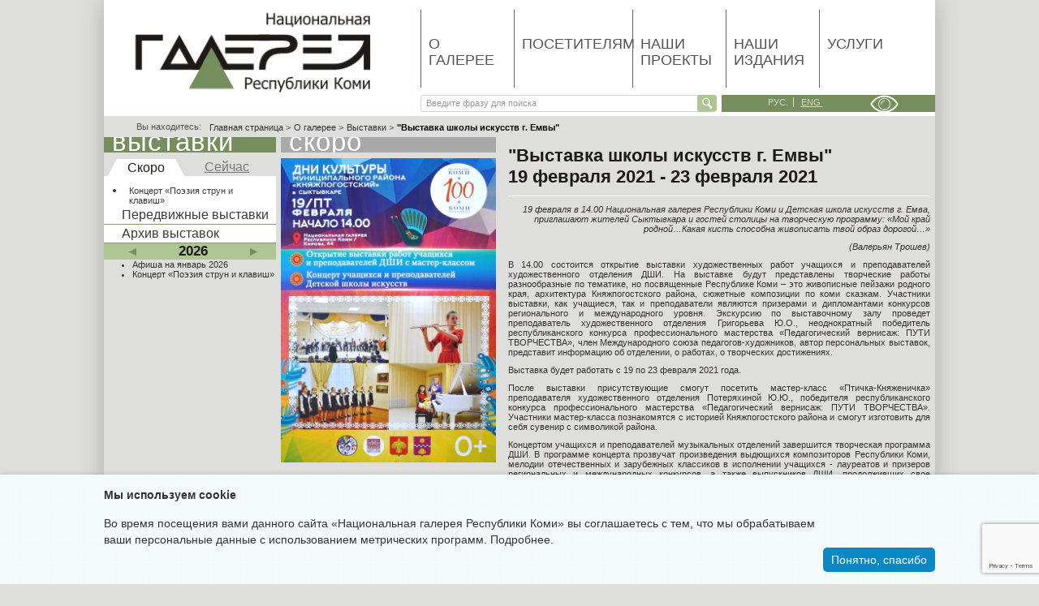

--- FILE ---
content_type: text/html; charset=UTF-8
request_url: https://www.ngrkomi.ru/gallery/exhibition/298
body_size: 10372
content:
<!DOCTYPE html>
<!--[if lt IE 7]>
<html class="no-js lt-ie9 lt-ie8 lt-ie7"> <![endif]-->
<!--[if IE 7]>
<html class="no-js lt-ie9 lt-ie8"> <![endif]-->
<!--[if IE 8]>
<html class="no-js lt-ie9"> <![endif]-->
<!--[if gt IE 8]><!-->
<html class="no-js"> <!--<![endif]-->
<head>
	<meta charset="utf-8">
	<meta http-equiv="X-UA-Compatible" content="IE=edge,chrome=1">
	<!--[if lt IE 9]>
	<script src="http://html5shim.googlecode.com/svn/trunk/html5.js"></script>
	<![endif]-->
	<meta name="description" content="">
	<meta name="viewport" content="width=device-width">
	<meta http-equiv="content-language" content="ru"> 	<meta 
	name="sputnik-verification" 
	content="fyouUjFpSHfz6aLB"
/>
		<meta name="keywords" content="выставки, &quot;Выставка школы искусств г. Емвы&quot;				                                    19 февраля 2021 - 23 февраля 2021, скоро, Комментарии (0), Контакты, Часы работы, Стоимость билета, Как нас найти" />
<meta name="description" content="&quot;Выставка школы искусств г. Емвы&quot; &lt; Выставки &lt; О галерее | Национальная галерея Республики Коми" />
<meta name="application-name" content="Национальная галерея Республики Коми" />
<meta name="msapplication-tooltip" content="Национальная галерея Республики Коми" />
<meta name="msapplication-starturl" content="https://www.ngrkomi.ru" />
<link rel="alternate" type="application/rss+xml" href="/rss/news/" />
<link rel="home" href="https://www.ngrkomi.ru" />
<link rel="icon" type="image/x-icon" href="/favicon.ico" />
<link rel="shortcut icon" type="image/x-icon" href="/favicon.ico" />
<link rel="stylesheet" type="text/css" href="/assets/d8ebb2bd/c_af08320e8a3dfe7818c18c4d8a2c7ca4.css" />
<script type="text/javascript" src="/assets/d8ebb2bd/c_201c029525d9a93fc9d9c1b0d688acfa.js"></script>
<title>&quot;Выставка школы искусств г. Емвы&quot; &lt; Выставки &lt; О галерее | Национальная галерея Республики Коми</title>
	<script src='https://www.google.com/recaptcha/api.js?render=6LcpOI4UAAAAALJva57JYccJT1bhOYrKpInl_5r0'></script>
</head>

<body data-url="/page/materialno_tehnicheskoe_obespechenie_predostavlyaemyh_uslug/">
<div id="wrap" class="container">
	<div id="head" class="row">
					<a href="/" title="Главная страница" class="logo span5"><img src="/themes/business/gfx/logo.jpg" alt="Логотип компании"></a>
				<div class="cname span7">
			<div class="b-menu-top navbar">
				<div class="nav-collapse">
					<ul class="nav nav-pills" id="yw2">
<li class="dropdown"><a data-target="#" class="dropdown-toggle" data-toggle="dropdown" href="/gallery/"><b class="caret"></b><div class="clr"></div> О галерее</a>
<ul class="dropdown-menu">
<li><a href="/gallery/history/">История</a></li>
<li><a href="/gallery/collections/">Коллекции</a></li>
<li><a href="/gallery/expositions/">Экспозиции</a></li>
<li><a href="/gallery/sculptureGarden/">Сад скульптуры</a></li>
<li><a href="/gallery/exhibition/">Выставки</a></li>
<li><a href="/gallery/library/">Библиотека</a></li>
<li><a href="/gallery/restavratsionnayaMasterskaya/">Реставрационная мастерская</a></li>
<li><a href="/gallery/nauchnyyArhiv/">Научный архив</a></li>
<li><a href="/gallery/nauchno_issledovaelskaya_deyatelnost/">Научно - исследовательская деятельность</a></li>
<li><a href="/gallery/muzeyno_obrazovatelnyy_tsentr/">Музейно-образовательный центр</a></li>
<li><a href="/page/dokumenty_8_x_u_k_l_8_7_5_k_p_p_m_d_3/">Документы</a></li>
<li><a href="/page/kontakty_1_r_h_f/">Контакты</a></li>
<li><a href="/page/peredvizhnye_vystavki_1/">Передвижные выставки</a></li>
<li><a href="/internet_priemnaya/">Интернет-приемная</a></li>
<li><a href="/gallery/antiterror/">Антитеррор</a></li>
<li><a href="/page/materialno_tehnicheskoe_obespechenie_predostavlyaemyh_uslug/">Материально-техническое обеспечение </a></li>
</ul>
</li>
<li class="dropdown"><a data-target="#" class="dropdown-toggle" data-toggle="dropdown" href="/posetitelyam/"><b class="caret"></b><div class="clr"></div> Посетителям</a>
<ul class="dropdown-menu">
<li><a href="/posetitelyam/detsad/">Дошкольникам</a></li>
<li><a href="/posetitelyam/school/">Школьникам</a></li>
<li><a href="/posetitelyam/students/">Средней специальной и высшей школе</a></li>
<li><a href="/posetitelyam/family/">Семье</a></li>
<li><a href="/posetitelyam/newlyweds/">Молодоженам</a></li>
<li><a href="/posetitelyam/service/">Услуги</a></li>
<li><a href="/faq/">Отзывы</a></li>
<li><a href="/page/chasto_zadavaemye_voprosy/">Часто задаваемые вопросы</a></li>
<li><a href="/posetitelyam/museum">Доступная среда</a></li>
<li><a href="/page/hudozhestvennyy_salon/">Художественный салон</a></li>
<li><a href="/page/uchastnikam_svo_i/">Участникам СВО и членам их семей</a></li>
<li><a href="/page/pravovoe_prosveschenie_i_pravovoe_informirovanie_naseleniya/">Правовое просвещение и правовое информирование населения</a></li>
</ul>
</li>
<li class="dropdown"><a data-target="#" class="dropdown-toggle" data-toggle="dropdown" href="/ourProjects/"><b class="caret"></b><div class="clr"></div> Наши проекты</a>
<ul class="dropdown-menu">
<li><a target="_blank" href="http://www.ngrkomi.ru/ourProjects/26/">«Золотой век русского искусства. Живопись и скульптура XVIII – первой половины XIX века»</a></li>
<li><a target="_blank" href="http://www.ngrkomi.ru/ourProjects/25/">Первая Коми биеннале «Новое открытие Севера»</a></li>
<li><a href="http://www.ngrkomi.ru/ourProjects/18/">День Инклюзии</a></li>
<li><a href="http://www.ngrkomi.ru/ourProjects/4/">Ночь музеев</a></li>
<li><a href="http://www.ngrkomi.ru/ourProjects/13/">Живописный пленэр «Молодые художники Северо – Запада России».</a></li>
<li><a href="/ourProjects/2/">Краевидение</a></li>
<li><a href="http://www.ngrkomi.ru/ourProjects/19/">Культура & Образование</a></li>
<li><a target="_blank" href="http://www.ngrkomi.ru/ourProjects/22/">Детский фестиваль «Гамма красок»</a></li>
</ul>
</li>
<li class="dropdown"><a data-target="#" class="dropdown-toggle" data-toggle="dropdown" href="/periodicals/"><b class="caret"></b><div class="clr"></div> Наши издания</a>
<ul class="dropdown-menu">
<li><a href="/periodicals/callCat/">Каталоги коллекций</a></li>
<li><a href="/periodicals/monographs/">Монографии</a></li>
<li><a href="/periodicals/albums/">Альбомы</a></li>
<li><a href="/periodicals/scienc_sbor/">Научные сборники</a></li>
<li><a href="/periodicals/exhib_cat/">Каталоги выставок</a></li>
<li><a href="/periodicals/otk_suv/">Литературно-художественные издания</a></li>
<li><a href="/periodicals/bibl_slov/">Библиографический словарь</a></li>
<li><a href="/periodicals/el_per/">Электронные издания</a></li>
</ul>
</li>
<li class="dropdown"><a data-target="#" class="dropdown-toggle" data-toggle="dropdown" href="http://www.ngrkomi.ru/posetitelyam/service/"><b class="caret"></b><div class="clr"></div> Услуги</a>
<ul class="dropdown-menu">
<li><a href="/page/vzroslye_y/">Взрослые</a></li>
<li><a href="/page/studenty_i/">Студенты</a></li>
<li><a href="/page/deti_d/">Дети</a></li>
<li><a href="/page/lgotniki_a_3_j/">Льготные категории граждан</a></li>
<li><a href="/page/besplatnoe_poseschenie_m_e_h/">Бесплатное посещение</a></li>
<li><a href="/page/dopolnitelnye_uslugi/">Дополнительные услуги</a></li>
</ul>
</li>
</ul>				</div>
			</div>
			<div class="clearfix">
				<div class="b-languages pull-right">
					<span>рус.</span>
					<a href="#">eng.</a>
			        <div title='Версия для слабовидящих' class="js-blind-selector"></div>
				</div>
				<form action="/search/" class="input-append">
  <input type="text" id="query" name="query" class="span2" onblur="this.placeholder = 'Введите фразу для поиска'" onfocus="this.placeholder = ''" placeholder="Введите фразу для поиска">
  <button class="btn" type="submit"><img src="/themes/business/gfx/lupa.jpg"></button>
</form>			</div>
		</div>
	</div>


		<div id="main">
		<div id="container" class="row">
						
			<div id="content" class="span12">
				
								<span class="first">Вы находитесь:</span>
				
					<ul class="breadcrumb">
<li><a href="/">Главная страница</a> &gt; </li>
<li><a href="/gallery/default/">О галерее</a> &gt; </li>
<li><a href="/gallery/exhibition/">Выставки</a> &gt; </li>
<li class="last">"Выставка школы искусств г. Емвы"</li></ul>								<div class="clr"></div>
				<link href="/themes/business/css/customScrollbar.css" rel="stylesheet" type="text/css" />
<script src="/themes/business/js/jquery.mCustomScrollbar.min.js"></script>
<script type="text/javascript">
	//intialize scrollbar
	(
		function( $ ) {
			$ ( window ).ready ( function() {
				$ ( "#wrapper" ).css ( 'maxHeight','570px' );
				$ ( "#wrapper" ).mCustomScrollbar ( {
					theme:"dark-thick"
				} );
			} );
		}) ( jQuery );
</script>

<div class="b-fair b-fair-single">
	
<div class="span4 secondary-left" id="sidebarLeft">
	<div class="b-emarket-category-widget">
		<h2>выставки</h2>

		<div class="tabbable fair-menu">
			<ul class="nav nav-tabs">
				<li class="active">
					<a href="#tab1" data-toggle="tab">Скоро</a>
				</li>
				<li>
					<a href="#tab2" data-toggle="tab">Сейчас</a>
				</li>
			</ul>
			<div class="tab-content">
				<div class="tab-pane active" id="tab1">
					<ul>
						<li><a href="/gallery/exhibition/587">Концерт «Поэзия струн и клавиш»</a></li>											</ul>
				</div>
				<div class="tab-pane" id="tab2">
					<ul>
						<li><a href="/gallery/exhibition/584">Выставка «Василий Кандинский. Текст художника»</a></li><li><a href="/gallery/exhibition/586">Афиша на январь 2026</a></li><li><a href="/gallery/exhibition/585">Выставка одного произведения «После реставрации: Вундер Я.Я. «Урал»</a></li><li><a href="/gallery/exhibition/360">Выставка «Зарубежное искусство XVII – начала XX вв. Из собрания Национальной галереи Республики Коми»</a></li><li><a href="/gallery/exhibition/509">Выставка «Народные художественные промыслы России»</a></li><li><a href="/gallery/exhibition/308">«КОМИ: Человек. Ландшафт. Миф»</a></li><li><a href="/gallery/exhibition/340">«Русское классическое искусство XVIII – начала XX века из собрания Национальной галереи Республики Коми»</a></li>											</ul>
				</div>
			</div>
		</div>
		<a href="/page/peredvizhnye_vystavki/" class="white-punkt">Передвижные выставки</a>
		<a href="/gallery/exhibition/archive/" class="white-punkt">Архив выставок</a>
	</div>
	<script type='text/javascript'>
		$ ( document ).ready ( function() {
			var cy;
			$ ( "#prevyear" ).bind ( 'click',function() {
				cy = parseInt ( $ ( "#yearid" ).text () );
				getNextPrev ( cy - 1 );
			} );
			$ ( "#nextyear" ).bind ( 'click',function() {
				cy = parseInt ( $ ( "#yearid" ).text () );
				getNextPrev ( cy + 1 );
			} );
		} );
		function getNextPrev ( cy ) {
			console.log ( cy );
			$.ajax ( {
				url:'/gallery/exhibition/year/' + cy,
				dataType:'html',
				success:function( response ) {
					$ ( '#yearid' ).text ( cy );
					$ ( '#year_content' ).html ( response );
				}
			} )
		}
	</script>
	<div class="b-scroll-fair">
		<div class="b-scroll-fair-header">
			<div class="left" id="prevyear">
				<img src="/themes/business/gfx/l-ar.png">
			</div>
			<div id="yearid">2026</div>
			<div class="right" id="nextyear">
				<img src="/themes/business/gfx/r-ar.png">
			</div>
		</div>
		<div id="year_content">
							<ul class="fair-list">
																	<li>
							<a href="/gallery/exhibition/586/">Афиша на январь 2026</a>
						</li>
																	<li>
							<a href="/gallery/exhibition/587/">Концерт «Поэзия струн и клавиш»</a>
						</li>
									</ul>
					</div>
	</div>
</div>	<div class="span8 secondary-content" id="content">
		<div class="right-desc-fair">
			<h2>"Выставка школы искусств г. Емвы"				<br />
                <span>
                    19 февраля 2021 - 23 февраля 2021                </span>
			</h2>
						<div>
									<p style="text-align: right;"><i>19 февраля в 14.00 </i><i>Национальная галерея Республики Коми </i><i>и </i><i>Детская школа искусств г. Емва</i><i>, приглашают жителей Сыктывкара и гостей столицы на творческую программу: </i><i>«Мой край родной…Какая кисть способна живописать твой образ дорогой…»</i><i></i></p>
<p align="center" style="text-align: right;"><i>(Валерьян Трошев)</i><i></i></p>
<div style="text-align: justify;"></div>
<div style="text-align: right;">
<p style="text-align: justify;">В 14.00 состоится открытие выставки художественных работ учащихся и преподавателей художественного отделения ДШИ. На выставке будут представлены творческие работы разнообразные по тематике, но посвященные Республике Коми – это живописные пейзажи родного края, архитектура Княжпогостского района, сюжетные композиции по коми сказкам. Участники выставки, как учащиеся, так и преподаватели являются призерами и дипломантами конкурсов регионального и международного уровня. Экскурсию по выставочному залу проведет преподаватель художественного отделения Григорьева Ю.О., неоднократный победитель республиканского конкурса профессионального мастерства «Педагогический вернисаж: ПУТИ ТВОРЧЕСТВА», член Международного союза педагогов-художников, автор персональных выставок, представит информацию об отделении, о работах, о творческих достижениях.</p>
<p style="text-align: justify;">Выставка будет работать с 19 по 23 февраля 2021 года.</p>
<p style="text-align: justify;">После выставки присутствующие смогут посетить мастер-класс «Птичка-Княженичка» преподавателя художественного отделения Потеряхиной Ю.Ю., победителя республиканского конкурса профессионального мастерства «Педагогический вернисаж: ПУТИ ТВОРЧЕСТВА». Участники мастер-класса познакомятся с историей Княжпогостского района и смогут изготовить для себя сувенир с символикой района.</p>
<p style="text-align: justify;">Концертом учащихся и преподавателей музыкальных отделений завершится творческая программа ДШИ. В программе концерта прозвучат произведения выдющихся композиторов Республики Коми, мелодии отечественных и зарубежных классиков в исполнении учащихся - лауреатов и призеров региональных и международных конкурсов, а также выпускников ДШИ, продолживших свое обучение в Республиканском Колледже искусств.</p>
<p style="text-align: justify;"></p>
<p style="text-align: justify;">Напоминаем, что посещение галереи возможно только при наличии средств индивидуальной защиты.</p>
</div>															</div>
		</div>
		<div class="left-desc-fair">
			<div class="page-header">
				<h1>
                  скоро
                </h1>
			</div>
							<div class="prev-fair">
					<img src="/content/gallery-exhibitions/298/DSC_0060.jpg" style="width:265px">				</div>
						
            		</div>

		<div class="clr"></div>
				<div class="share-gall">
					<div class="stars vote" id="etoile_vote">
				<a data-rating="1" data-id="298" href="#" title="сильно не понравилось" class="">☆</a>
				<a data-rating="2" data-id="298" href="#" title="не понравилось" class="">☆</a>
				<a data-rating="3" data-id="298" href="#" title="на любителя" class="">☆</a>
				<a data-rating="4" data-id="298" href="#" title="хорошо" class="">☆</a>
				<a data-rating="5" data-id="298" href="#" title="отлично" class="">☆</a>
			</div>
			<div class="b-rating-stats">
				(Голосов: <span id="ratingVotesCount">0</span>, в среднем <span id="ratingNumber">0</span> из 5)
			</div>
		</div>


		<div class="clr"></div>
		<div class="white-info">
					<div class="kurators">
				<p><b>Кураторы выставки:</b></p>
				<div class="kurator-single"><img src="/content/kuratori/30/Ponar.jpg">Понарядова Ольга Николаевна<div clas="clr"></div>тел.:286-410 (доб.716)<div clas="clr"></div>e-mail:<script type="text/javascript">
<!--
  document.write('ngrk' + '&' + '#6' + '4;' + 'list.ru');
//-->\n </script></div>			</div>
				<div class="destinate">
								</div>
  </div>


		<div id="commentsUID" class="b-comment-widget">
  <h2 id="comment-open" class="b-comment-tag"><a data-object="152836" data-instance="298" href="#" onclick="$('#addCommentDialog-commentsUID,.b-comment-list').slideToggle(); return false">Комментарии (0)</a></h2>
<div id="addCommentDialog-commentsUID"><form class="b-comment-form form-horizontal" name="commentform" id="yw0" action="/comments/comment/postComment/" method="post">  <fieldset>
    <legend>Добавить комментарий</legend>
  <div id="yw0_es_" class="errorSummary" style="display:none"><p>Необходимо исправить следующие ошибки:</p>
<ul><li>dummy</li></ul></div>  <input name="PCommentYii[id_object]" id="PCommentYii_id_object" type="hidden" value="152836" /><input name="PCommentYii[id_instance]" id="PCommentYii_id_instance" type="hidden" value="298" /><input class="parent_comment_id" name="PCommentYii[id_parent]" id="PCommentYii_id_parent" type="hidden" />    <div class="form-group">
      <label class="control-label col-md-2 col-lg-2" for="PCommentYii_comment_name">Имя</label>      <div class="col-md-10 col-lg-8">
                <input size="40" class="form-control" title="Ваше имя" autocomplete="off" name="PCommentYii[comment_name]" id="PCommentYii_comment_name" type="text" maxlength="125" />        <div class="errorMessage" id="PCommentYii_comment_name_em_" style="display:none"></div>              </div>
    </div>

<!--    <div class="form-group">
            <div class="col-md-10 col-lg-8">
                      </div>
    </div>-->

    <div class="form-group">
      <label class="control-label col-md-2 col-lg-2 required" for="PCommentYii_comment_text">Сообщение <span class="required">*</span></label>      <div class="col-md-10 col-lg-8">
        <textarea rows="8" class="form-control" title="Комментарий" placeholder="Комментарий" autocomplete="off" name="PCommentYii[comment_text]" id="PCommentYii_comment_text"></textarea>        <div class="errorMessage" id="PCommentYii_comment_text_em_" style="display:none"></div>      </div>
    </div>

        <div class="form-group">
      <label class="control-label col-md-2" for="PCommentYii_verifyCode">Проверочный код</label>      <div class="col-md-2">
        <input title="Укажите код с картинки" autocomplete="off" class="form-control col-md-10" name="PCommentYii[verifyCode]" id="PCommentYii_verifyCode" type="text" />              </div>
      <div class="captcha col-md-8">
        <img id="yw1" src="/comments/comment/captcha/v/69713e2be5360/" alt="" />      </div>
    </div>
        <div class="form-group">
      <div class="col-md-10 col-md-offset-2">
      <button name="btn" type="submit" class="btn btn-default" data-loading-text="Отправляется...">Добавить</button>      </div>
    </div>
  </fieldset>
</form></div>
</div>	</div>
</div>
				

							</div>

					</div>
		    	<script type="text/javascript">
           (function(d, t, p) {
               var j = d.createElement(t); j.async = true; j.type = "text/javascript";
               j.src = ("https:" == p ? "https:" : "http:") + "//stat.sputnik.ru/cnt.js";
               var s = d.getElementsByTagName(t)[0]; s.parentNode.insertBefore(j, s);
           })(document, "script", document.location.protocol);
        </script>
        		<div class="clr"></div>
	</div>
	</div>
<div id="footer" class="container">
	<div class="row">
		<div class="soc-seti span12">
			<span>Мы в соцсетях:</span>
			                        <img src="/content/social_icons/1/vk.jpg" width="15" height="15"/> <a href="https://vk.com/ngrkomi">ВКонтакте</a> 
                                <img src="/content/social_icons/7/1024px-Telegram_logo.svg.png" width="15" height="15"/> <a href="https://t.me/ngrkomi">Telegram</a> 
            		</div>
	</div>
<!--
    <div style="text-align: left;padding-bottom: 10px;padding-top: 10px;font-size: 16px;font-weight: 700;padding-left: 14px;">
        <a target="_blank" href="/3d/Panoramas/Pano2VR/index.html">Панорама</a>
    </div>
-->
	<div class="row">
		 <div class="span2 contacts">
        <h2>Контакты</h2>
<p>Директор – Шишкина Галина Леонидовна</p>
<p>Приемная - (8212) 286-410<br>Справки, заказ экскурсий - 24-05-07(факс)<br>Бухгалтерия - 255-488 (доб.306)<br>e-mail: <script type="text/javascript">
<!--
  var prefix = "&#109;a" + "i&#108;" + "&#116;o";
  var path = "hr"+"ef=";
  var da98293 = 'ngrk' + '&' + '#6' + '4;' + 'list.ru';
  document.write("<" + "a " + path + "\"" + prefix + ":" + da98293 + "\"h>");document.write(da98293 + "</a>");
//-->\n </script></p>
      </div>
<!-- Yandex.Metrika counter --><script type="text/javascript">(function (d, w, c) { (w[c] = w[c] || []).push(function() { try { w.yaCounter24654197 = new Ya.Metrika({id:24654197, clickmap:true, trackLinks:true, accurateTrackBounce:true, trackHash:true}); } catch(e) { } }); var n = d.getElementsByTagName("script")[0], s = d.createElement("script"), f = function () { n.parentNode.insertBefore(s, n); }; s.type = "text/javascript"; s.async = true; s.src = (d.location.protocol == "https:" ? "https:" : "http:") + "//mc.yandex.ru/metrika/watch.js"; if (w.opera == "[object Opera]") { d.addEventListener("DOMContentLoaded", f, false); } else { f(); } })(document, window, "yandex_metrika_callbacks");</script><noscript><div><img src="//mc.yandex.ru/watch/24654197" style="position:absolute; left:-9999px;" alt="" /></div></noscript><!-- /Yandex.Metrika counter -->

<script>
  (function(i,s,o,g,r,a,m){i['GoogleAnalyticsObject']=r;i[r]=i[r]||function(){
  (i[r].q=i[r].q||[]).push(arguments)},i[r].l=1*new Date();a=s.createElement(o),
  m=s.getElementsByTagName(o)[0];a.async=1;a.src=g;m.parentNode.insertBefore(a,m)
  })(window,document,'script','//www.google-analytics.com/analytics.js','ga');

  ga('create', 'UA-35909359-9', 'ngrkomi.ru');
  ga('send', 'pageview');

</script><div class="span2 clocks">
        <h2>Часы работы</h2>
        <p>Вторник-воскресенье: 10:00 - 18:00 <br>
        <p> Четверг: 10:00 - 20:00 <br> Понедельник: выходной</p>
        <h2 style="margin-top:10px">Стоимость билета</h2>
        <p><a href="http://www.ngrkomi.ru/posetitelyam/service/">Право бесплатного посещения</a></p>
      </div>

<div class="span2 krae"><a href="http://kraevidenie.ru/" target="_blank"><img src="/content/modules/266/map.jpg" alt="map.jpg" title="map.jpg"></a></div><div class="span3 find">         <h2>Как нас найти</h2>         <p>167983, Республика Коми, г. Сыктывкар, ул. Кирова, 44 <p><br>Автобусная остановка<br>"Национальный музей"<br>рейсовых автобусов № 1, 3, 5, 20, 23, 29, 46
</p>        </div><div class="span3 map-2">
       <a href="http://www.ngrkomi.ru/page/kontakty/"><img src="/themes/business/gfx/map-2.jpg"></a>
       </div>  	</div>
	<script async src="https://culturaltracking.ru/static/js/spxl.js?pixelId=14022" data-pixel-id="14022"></script>
</div>
<div class="b-cookie-window js-cookie-window" style="display: none;">
    <div class="container">
        <div style="margin-bottom: 15px;"><b>Мы используем cookie</b></div>
        <div>
            <div class="text">Во время посещения вами данного сайта «Национальная галерея Республики Коми» вы соглашаетесь с тем, что мы
                обрабатываем
                ваши персональные данные с использованием метрических программ.
                <a href="/page/my_ispolzuem_cookie/" target="_blank">Подробнее.</a>
            </div>
            <button class="cookie-btn js-cookie-window-btn">Понятно, спасибо</button>
        </div>
    </div>
</div>
<script type="text/javascript">
/*<![CDATA[*/
jQuery(function($) {
 (function($) {
        $(window).ready(function() {
            $("#wrapper").css("maxHeight", "570px");
                $("#wrapper").mCustomScrollbar({
                    theme: "dark-thick"
                });
            });
        })(jQuery);
drawStars(0, 0, 0, 0);

      $.fn.commentsList.postComment = function($dialog){
        $(".b-comment-form .submit").button("loading");
        var $form = $(".b-comment-form", $dialog);
        $.post(
          $form.attr("action"),
          $form.serialize()
        ).success(function(data){
          $(".b-comment-form .submit").button("reset");
          data = $.parseJSON(data);
          $dialog.html(data[".b-comment-form"]);
          if(data["code"] == "success") {
            daAlert("Ваш комментарий успешно добавлен.", "Спасибо за оставленный комментарий, он появится на странице после проверки модератором", "Ок", "alert-success");
            $.fn.commentsList.overdrawCommentList($dialog, data);
          }
        });
      };
    
jQuery('#yw1').after("<a id=\"yw1_button\" href=\"\/comments\/comment\/captcha\/refresh\/1\/\">\u041f\u043e\u043b\u0443\u0447\u0438\u0442\u044c \u043d\u043e\u0432\u044b\u0439 \u043a\u043e\u0434<\/a>");
jQuery(document).on('click', '#yw1_button, #yw1', function(){
	jQuery.ajax({
		url: "\/comments\/comment\/captcha\/refresh\/1\/",
		dataType: 'json',
		cache: false,
		success: function(data) {
			jQuery('#yw1').attr('src', data['url']);
			jQuery('body').data('/comments/comment/captcha.hash', [data['hash1'], data['hash2']]);
		}
	});
	return false;
});

jQuery('#yw0').yiiactiveform({'validateOnSubmit':true,'validateOnChange':false,'attributes':[{'id':'PCommentYii_comment_name','inputID':'PCommentYii_comment_name','errorID':'PCommentYii_comment_name_em_','model':'PCommentYii','name':'comment_name','enableAjaxValidation':false,'clientValidation':function(value, messages, attribute) {

if(jQuery.trim(value)!='') {
	
if(value.length>125) {
	messages.push("\u0418\u043c\u044f \u0441\u043b\u0438\u0448\u043a\u043e\u043c \u0434\u043b\u0438\u043d\u043d\u044b\u0439 (\u041c\u0430\u043a\u0441\u0438\u043c\u0443\u043c: 125 \u0441\u0438\u043c\u0432.).");
}

}

},'summary':true},{'id':'PCommentYii_comment_text','inputID':'PCommentYii_comment_text','errorID':'PCommentYii_comment_text_em_','model':'PCommentYii','name':'comment_text','enableAjaxValidation':false,'clientValidation':function(value, messages, attribute) {

if(jQuery.trim(value)=='') {
	messages.push("\u041d\u0435\u043e\u0431\u0445\u043e\u0434\u0438\u043c\u043e \u0437\u0430\u043f\u043e\u043b\u043d\u0438\u0442\u044c \u043f\u043e\u043b\u0435 \u00ab\u0421\u043e\u043e\u0431\u0449\u0435\u043d\u0438\u0435\u00bb.");
}

},'summary':true},{'summary':true},{'summary':true},{'summary':true},{'summary':true},{'summary':true},{'summary':true},{'summary':true},{'summary':true},{'summary':true}],'summaryID':'yw0_es_','errorCss':'error'});
jQuery('#commentsUID').commentsList({'updateCommentUrl':'\x2Fcomments\x2Fcomment\x2FupdateComment','isGuest':true});
commentHightlight();
$('.dropdown-toggle').dropdown();
$('#dp1').datepicker({
    language: "ru",
    orientation: "top left",
    todayHighlight: true
  }).show()
});
/*]]>*/
</script>
</body>
</html>
   <div style="position:absolute;top:-13283px;">https://www.high-endrolex.com/11</div>

--- FILE ---
content_type: text/html; charset=utf-8
request_url: https://www.google.com/recaptcha/api2/anchor?ar=1&k=6LcpOI4UAAAAALJva57JYccJT1bhOYrKpInl_5r0&co=aHR0cHM6Ly93d3cubmdya29taS5ydTo0NDM.&hl=en&v=PoyoqOPhxBO7pBk68S4YbpHZ&size=invisible&anchor-ms=20000&execute-ms=30000&cb=psos8hk4pmrv
body_size: 48675
content:
<!DOCTYPE HTML><html dir="ltr" lang="en"><head><meta http-equiv="Content-Type" content="text/html; charset=UTF-8">
<meta http-equiv="X-UA-Compatible" content="IE=edge">
<title>reCAPTCHA</title>
<style type="text/css">
/* cyrillic-ext */
@font-face {
  font-family: 'Roboto';
  font-style: normal;
  font-weight: 400;
  font-stretch: 100%;
  src: url(//fonts.gstatic.com/s/roboto/v48/KFO7CnqEu92Fr1ME7kSn66aGLdTylUAMa3GUBHMdazTgWw.woff2) format('woff2');
  unicode-range: U+0460-052F, U+1C80-1C8A, U+20B4, U+2DE0-2DFF, U+A640-A69F, U+FE2E-FE2F;
}
/* cyrillic */
@font-face {
  font-family: 'Roboto';
  font-style: normal;
  font-weight: 400;
  font-stretch: 100%;
  src: url(//fonts.gstatic.com/s/roboto/v48/KFO7CnqEu92Fr1ME7kSn66aGLdTylUAMa3iUBHMdazTgWw.woff2) format('woff2');
  unicode-range: U+0301, U+0400-045F, U+0490-0491, U+04B0-04B1, U+2116;
}
/* greek-ext */
@font-face {
  font-family: 'Roboto';
  font-style: normal;
  font-weight: 400;
  font-stretch: 100%;
  src: url(//fonts.gstatic.com/s/roboto/v48/KFO7CnqEu92Fr1ME7kSn66aGLdTylUAMa3CUBHMdazTgWw.woff2) format('woff2');
  unicode-range: U+1F00-1FFF;
}
/* greek */
@font-face {
  font-family: 'Roboto';
  font-style: normal;
  font-weight: 400;
  font-stretch: 100%;
  src: url(//fonts.gstatic.com/s/roboto/v48/KFO7CnqEu92Fr1ME7kSn66aGLdTylUAMa3-UBHMdazTgWw.woff2) format('woff2');
  unicode-range: U+0370-0377, U+037A-037F, U+0384-038A, U+038C, U+038E-03A1, U+03A3-03FF;
}
/* math */
@font-face {
  font-family: 'Roboto';
  font-style: normal;
  font-weight: 400;
  font-stretch: 100%;
  src: url(//fonts.gstatic.com/s/roboto/v48/KFO7CnqEu92Fr1ME7kSn66aGLdTylUAMawCUBHMdazTgWw.woff2) format('woff2');
  unicode-range: U+0302-0303, U+0305, U+0307-0308, U+0310, U+0312, U+0315, U+031A, U+0326-0327, U+032C, U+032F-0330, U+0332-0333, U+0338, U+033A, U+0346, U+034D, U+0391-03A1, U+03A3-03A9, U+03B1-03C9, U+03D1, U+03D5-03D6, U+03F0-03F1, U+03F4-03F5, U+2016-2017, U+2034-2038, U+203C, U+2040, U+2043, U+2047, U+2050, U+2057, U+205F, U+2070-2071, U+2074-208E, U+2090-209C, U+20D0-20DC, U+20E1, U+20E5-20EF, U+2100-2112, U+2114-2115, U+2117-2121, U+2123-214F, U+2190, U+2192, U+2194-21AE, U+21B0-21E5, U+21F1-21F2, U+21F4-2211, U+2213-2214, U+2216-22FF, U+2308-230B, U+2310, U+2319, U+231C-2321, U+2336-237A, U+237C, U+2395, U+239B-23B7, U+23D0, U+23DC-23E1, U+2474-2475, U+25AF, U+25B3, U+25B7, U+25BD, U+25C1, U+25CA, U+25CC, U+25FB, U+266D-266F, U+27C0-27FF, U+2900-2AFF, U+2B0E-2B11, U+2B30-2B4C, U+2BFE, U+3030, U+FF5B, U+FF5D, U+1D400-1D7FF, U+1EE00-1EEFF;
}
/* symbols */
@font-face {
  font-family: 'Roboto';
  font-style: normal;
  font-weight: 400;
  font-stretch: 100%;
  src: url(//fonts.gstatic.com/s/roboto/v48/KFO7CnqEu92Fr1ME7kSn66aGLdTylUAMaxKUBHMdazTgWw.woff2) format('woff2');
  unicode-range: U+0001-000C, U+000E-001F, U+007F-009F, U+20DD-20E0, U+20E2-20E4, U+2150-218F, U+2190, U+2192, U+2194-2199, U+21AF, U+21E6-21F0, U+21F3, U+2218-2219, U+2299, U+22C4-22C6, U+2300-243F, U+2440-244A, U+2460-24FF, U+25A0-27BF, U+2800-28FF, U+2921-2922, U+2981, U+29BF, U+29EB, U+2B00-2BFF, U+4DC0-4DFF, U+FFF9-FFFB, U+10140-1018E, U+10190-1019C, U+101A0, U+101D0-101FD, U+102E0-102FB, U+10E60-10E7E, U+1D2C0-1D2D3, U+1D2E0-1D37F, U+1F000-1F0FF, U+1F100-1F1AD, U+1F1E6-1F1FF, U+1F30D-1F30F, U+1F315, U+1F31C, U+1F31E, U+1F320-1F32C, U+1F336, U+1F378, U+1F37D, U+1F382, U+1F393-1F39F, U+1F3A7-1F3A8, U+1F3AC-1F3AF, U+1F3C2, U+1F3C4-1F3C6, U+1F3CA-1F3CE, U+1F3D4-1F3E0, U+1F3ED, U+1F3F1-1F3F3, U+1F3F5-1F3F7, U+1F408, U+1F415, U+1F41F, U+1F426, U+1F43F, U+1F441-1F442, U+1F444, U+1F446-1F449, U+1F44C-1F44E, U+1F453, U+1F46A, U+1F47D, U+1F4A3, U+1F4B0, U+1F4B3, U+1F4B9, U+1F4BB, U+1F4BF, U+1F4C8-1F4CB, U+1F4D6, U+1F4DA, U+1F4DF, U+1F4E3-1F4E6, U+1F4EA-1F4ED, U+1F4F7, U+1F4F9-1F4FB, U+1F4FD-1F4FE, U+1F503, U+1F507-1F50B, U+1F50D, U+1F512-1F513, U+1F53E-1F54A, U+1F54F-1F5FA, U+1F610, U+1F650-1F67F, U+1F687, U+1F68D, U+1F691, U+1F694, U+1F698, U+1F6AD, U+1F6B2, U+1F6B9-1F6BA, U+1F6BC, U+1F6C6-1F6CF, U+1F6D3-1F6D7, U+1F6E0-1F6EA, U+1F6F0-1F6F3, U+1F6F7-1F6FC, U+1F700-1F7FF, U+1F800-1F80B, U+1F810-1F847, U+1F850-1F859, U+1F860-1F887, U+1F890-1F8AD, U+1F8B0-1F8BB, U+1F8C0-1F8C1, U+1F900-1F90B, U+1F93B, U+1F946, U+1F984, U+1F996, U+1F9E9, U+1FA00-1FA6F, U+1FA70-1FA7C, U+1FA80-1FA89, U+1FA8F-1FAC6, U+1FACE-1FADC, U+1FADF-1FAE9, U+1FAF0-1FAF8, U+1FB00-1FBFF;
}
/* vietnamese */
@font-face {
  font-family: 'Roboto';
  font-style: normal;
  font-weight: 400;
  font-stretch: 100%;
  src: url(//fonts.gstatic.com/s/roboto/v48/KFO7CnqEu92Fr1ME7kSn66aGLdTylUAMa3OUBHMdazTgWw.woff2) format('woff2');
  unicode-range: U+0102-0103, U+0110-0111, U+0128-0129, U+0168-0169, U+01A0-01A1, U+01AF-01B0, U+0300-0301, U+0303-0304, U+0308-0309, U+0323, U+0329, U+1EA0-1EF9, U+20AB;
}
/* latin-ext */
@font-face {
  font-family: 'Roboto';
  font-style: normal;
  font-weight: 400;
  font-stretch: 100%;
  src: url(//fonts.gstatic.com/s/roboto/v48/KFO7CnqEu92Fr1ME7kSn66aGLdTylUAMa3KUBHMdazTgWw.woff2) format('woff2');
  unicode-range: U+0100-02BA, U+02BD-02C5, U+02C7-02CC, U+02CE-02D7, U+02DD-02FF, U+0304, U+0308, U+0329, U+1D00-1DBF, U+1E00-1E9F, U+1EF2-1EFF, U+2020, U+20A0-20AB, U+20AD-20C0, U+2113, U+2C60-2C7F, U+A720-A7FF;
}
/* latin */
@font-face {
  font-family: 'Roboto';
  font-style: normal;
  font-weight: 400;
  font-stretch: 100%;
  src: url(//fonts.gstatic.com/s/roboto/v48/KFO7CnqEu92Fr1ME7kSn66aGLdTylUAMa3yUBHMdazQ.woff2) format('woff2');
  unicode-range: U+0000-00FF, U+0131, U+0152-0153, U+02BB-02BC, U+02C6, U+02DA, U+02DC, U+0304, U+0308, U+0329, U+2000-206F, U+20AC, U+2122, U+2191, U+2193, U+2212, U+2215, U+FEFF, U+FFFD;
}
/* cyrillic-ext */
@font-face {
  font-family: 'Roboto';
  font-style: normal;
  font-weight: 500;
  font-stretch: 100%;
  src: url(//fonts.gstatic.com/s/roboto/v48/KFO7CnqEu92Fr1ME7kSn66aGLdTylUAMa3GUBHMdazTgWw.woff2) format('woff2');
  unicode-range: U+0460-052F, U+1C80-1C8A, U+20B4, U+2DE0-2DFF, U+A640-A69F, U+FE2E-FE2F;
}
/* cyrillic */
@font-face {
  font-family: 'Roboto';
  font-style: normal;
  font-weight: 500;
  font-stretch: 100%;
  src: url(//fonts.gstatic.com/s/roboto/v48/KFO7CnqEu92Fr1ME7kSn66aGLdTylUAMa3iUBHMdazTgWw.woff2) format('woff2');
  unicode-range: U+0301, U+0400-045F, U+0490-0491, U+04B0-04B1, U+2116;
}
/* greek-ext */
@font-face {
  font-family: 'Roboto';
  font-style: normal;
  font-weight: 500;
  font-stretch: 100%;
  src: url(//fonts.gstatic.com/s/roboto/v48/KFO7CnqEu92Fr1ME7kSn66aGLdTylUAMa3CUBHMdazTgWw.woff2) format('woff2');
  unicode-range: U+1F00-1FFF;
}
/* greek */
@font-face {
  font-family: 'Roboto';
  font-style: normal;
  font-weight: 500;
  font-stretch: 100%;
  src: url(//fonts.gstatic.com/s/roboto/v48/KFO7CnqEu92Fr1ME7kSn66aGLdTylUAMa3-UBHMdazTgWw.woff2) format('woff2');
  unicode-range: U+0370-0377, U+037A-037F, U+0384-038A, U+038C, U+038E-03A1, U+03A3-03FF;
}
/* math */
@font-face {
  font-family: 'Roboto';
  font-style: normal;
  font-weight: 500;
  font-stretch: 100%;
  src: url(//fonts.gstatic.com/s/roboto/v48/KFO7CnqEu92Fr1ME7kSn66aGLdTylUAMawCUBHMdazTgWw.woff2) format('woff2');
  unicode-range: U+0302-0303, U+0305, U+0307-0308, U+0310, U+0312, U+0315, U+031A, U+0326-0327, U+032C, U+032F-0330, U+0332-0333, U+0338, U+033A, U+0346, U+034D, U+0391-03A1, U+03A3-03A9, U+03B1-03C9, U+03D1, U+03D5-03D6, U+03F0-03F1, U+03F4-03F5, U+2016-2017, U+2034-2038, U+203C, U+2040, U+2043, U+2047, U+2050, U+2057, U+205F, U+2070-2071, U+2074-208E, U+2090-209C, U+20D0-20DC, U+20E1, U+20E5-20EF, U+2100-2112, U+2114-2115, U+2117-2121, U+2123-214F, U+2190, U+2192, U+2194-21AE, U+21B0-21E5, U+21F1-21F2, U+21F4-2211, U+2213-2214, U+2216-22FF, U+2308-230B, U+2310, U+2319, U+231C-2321, U+2336-237A, U+237C, U+2395, U+239B-23B7, U+23D0, U+23DC-23E1, U+2474-2475, U+25AF, U+25B3, U+25B7, U+25BD, U+25C1, U+25CA, U+25CC, U+25FB, U+266D-266F, U+27C0-27FF, U+2900-2AFF, U+2B0E-2B11, U+2B30-2B4C, U+2BFE, U+3030, U+FF5B, U+FF5D, U+1D400-1D7FF, U+1EE00-1EEFF;
}
/* symbols */
@font-face {
  font-family: 'Roboto';
  font-style: normal;
  font-weight: 500;
  font-stretch: 100%;
  src: url(//fonts.gstatic.com/s/roboto/v48/KFO7CnqEu92Fr1ME7kSn66aGLdTylUAMaxKUBHMdazTgWw.woff2) format('woff2');
  unicode-range: U+0001-000C, U+000E-001F, U+007F-009F, U+20DD-20E0, U+20E2-20E4, U+2150-218F, U+2190, U+2192, U+2194-2199, U+21AF, U+21E6-21F0, U+21F3, U+2218-2219, U+2299, U+22C4-22C6, U+2300-243F, U+2440-244A, U+2460-24FF, U+25A0-27BF, U+2800-28FF, U+2921-2922, U+2981, U+29BF, U+29EB, U+2B00-2BFF, U+4DC0-4DFF, U+FFF9-FFFB, U+10140-1018E, U+10190-1019C, U+101A0, U+101D0-101FD, U+102E0-102FB, U+10E60-10E7E, U+1D2C0-1D2D3, U+1D2E0-1D37F, U+1F000-1F0FF, U+1F100-1F1AD, U+1F1E6-1F1FF, U+1F30D-1F30F, U+1F315, U+1F31C, U+1F31E, U+1F320-1F32C, U+1F336, U+1F378, U+1F37D, U+1F382, U+1F393-1F39F, U+1F3A7-1F3A8, U+1F3AC-1F3AF, U+1F3C2, U+1F3C4-1F3C6, U+1F3CA-1F3CE, U+1F3D4-1F3E0, U+1F3ED, U+1F3F1-1F3F3, U+1F3F5-1F3F7, U+1F408, U+1F415, U+1F41F, U+1F426, U+1F43F, U+1F441-1F442, U+1F444, U+1F446-1F449, U+1F44C-1F44E, U+1F453, U+1F46A, U+1F47D, U+1F4A3, U+1F4B0, U+1F4B3, U+1F4B9, U+1F4BB, U+1F4BF, U+1F4C8-1F4CB, U+1F4D6, U+1F4DA, U+1F4DF, U+1F4E3-1F4E6, U+1F4EA-1F4ED, U+1F4F7, U+1F4F9-1F4FB, U+1F4FD-1F4FE, U+1F503, U+1F507-1F50B, U+1F50D, U+1F512-1F513, U+1F53E-1F54A, U+1F54F-1F5FA, U+1F610, U+1F650-1F67F, U+1F687, U+1F68D, U+1F691, U+1F694, U+1F698, U+1F6AD, U+1F6B2, U+1F6B9-1F6BA, U+1F6BC, U+1F6C6-1F6CF, U+1F6D3-1F6D7, U+1F6E0-1F6EA, U+1F6F0-1F6F3, U+1F6F7-1F6FC, U+1F700-1F7FF, U+1F800-1F80B, U+1F810-1F847, U+1F850-1F859, U+1F860-1F887, U+1F890-1F8AD, U+1F8B0-1F8BB, U+1F8C0-1F8C1, U+1F900-1F90B, U+1F93B, U+1F946, U+1F984, U+1F996, U+1F9E9, U+1FA00-1FA6F, U+1FA70-1FA7C, U+1FA80-1FA89, U+1FA8F-1FAC6, U+1FACE-1FADC, U+1FADF-1FAE9, U+1FAF0-1FAF8, U+1FB00-1FBFF;
}
/* vietnamese */
@font-face {
  font-family: 'Roboto';
  font-style: normal;
  font-weight: 500;
  font-stretch: 100%;
  src: url(//fonts.gstatic.com/s/roboto/v48/KFO7CnqEu92Fr1ME7kSn66aGLdTylUAMa3OUBHMdazTgWw.woff2) format('woff2');
  unicode-range: U+0102-0103, U+0110-0111, U+0128-0129, U+0168-0169, U+01A0-01A1, U+01AF-01B0, U+0300-0301, U+0303-0304, U+0308-0309, U+0323, U+0329, U+1EA0-1EF9, U+20AB;
}
/* latin-ext */
@font-face {
  font-family: 'Roboto';
  font-style: normal;
  font-weight: 500;
  font-stretch: 100%;
  src: url(//fonts.gstatic.com/s/roboto/v48/KFO7CnqEu92Fr1ME7kSn66aGLdTylUAMa3KUBHMdazTgWw.woff2) format('woff2');
  unicode-range: U+0100-02BA, U+02BD-02C5, U+02C7-02CC, U+02CE-02D7, U+02DD-02FF, U+0304, U+0308, U+0329, U+1D00-1DBF, U+1E00-1E9F, U+1EF2-1EFF, U+2020, U+20A0-20AB, U+20AD-20C0, U+2113, U+2C60-2C7F, U+A720-A7FF;
}
/* latin */
@font-face {
  font-family: 'Roboto';
  font-style: normal;
  font-weight: 500;
  font-stretch: 100%;
  src: url(//fonts.gstatic.com/s/roboto/v48/KFO7CnqEu92Fr1ME7kSn66aGLdTylUAMa3yUBHMdazQ.woff2) format('woff2');
  unicode-range: U+0000-00FF, U+0131, U+0152-0153, U+02BB-02BC, U+02C6, U+02DA, U+02DC, U+0304, U+0308, U+0329, U+2000-206F, U+20AC, U+2122, U+2191, U+2193, U+2212, U+2215, U+FEFF, U+FFFD;
}
/* cyrillic-ext */
@font-face {
  font-family: 'Roboto';
  font-style: normal;
  font-weight: 900;
  font-stretch: 100%;
  src: url(//fonts.gstatic.com/s/roboto/v48/KFO7CnqEu92Fr1ME7kSn66aGLdTylUAMa3GUBHMdazTgWw.woff2) format('woff2');
  unicode-range: U+0460-052F, U+1C80-1C8A, U+20B4, U+2DE0-2DFF, U+A640-A69F, U+FE2E-FE2F;
}
/* cyrillic */
@font-face {
  font-family: 'Roboto';
  font-style: normal;
  font-weight: 900;
  font-stretch: 100%;
  src: url(//fonts.gstatic.com/s/roboto/v48/KFO7CnqEu92Fr1ME7kSn66aGLdTylUAMa3iUBHMdazTgWw.woff2) format('woff2');
  unicode-range: U+0301, U+0400-045F, U+0490-0491, U+04B0-04B1, U+2116;
}
/* greek-ext */
@font-face {
  font-family: 'Roboto';
  font-style: normal;
  font-weight: 900;
  font-stretch: 100%;
  src: url(//fonts.gstatic.com/s/roboto/v48/KFO7CnqEu92Fr1ME7kSn66aGLdTylUAMa3CUBHMdazTgWw.woff2) format('woff2');
  unicode-range: U+1F00-1FFF;
}
/* greek */
@font-face {
  font-family: 'Roboto';
  font-style: normal;
  font-weight: 900;
  font-stretch: 100%;
  src: url(//fonts.gstatic.com/s/roboto/v48/KFO7CnqEu92Fr1ME7kSn66aGLdTylUAMa3-UBHMdazTgWw.woff2) format('woff2');
  unicode-range: U+0370-0377, U+037A-037F, U+0384-038A, U+038C, U+038E-03A1, U+03A3-03FF;
}
/* math */
@font-face {
  font-family: 'Roboto';
  font-style: normal;
  font-weight: 900;
  font-stretch: 100%;
  src: url(//fonts.gstatic.com/s/roboto/v48/KFO7CnqEu92Fr1ME7kSn66aGLdTylUAMawCUBHMdazTgWw.woff2) format('woff2');
  unicode-range: U+0302-0303, U+0305, U+0307-0308, U+0310, U+0312, U+0315, U+031A, U+0326-0327, U+032C, U+032F-0330, U+0332-0333, U+0338, U+033A, U+0346, U+034D, U+0391-03A1, U+03A3-03A9, U+03B1-03C9, U+03D1, U+03D5-03D6, U+03F0-03F1, U+03F4-03F5, U+2016-2017, U+2034-2038, U+203C, U+2040, U+2043, U+2047, U+2050, U+2057, U+205F, U+2070-2071, U+2074-208E, U+2090-209C, U+20D0-20DC, U+20E1, U+20E5-20EF, U+2100-2112, U+2114-2115, U+2117-2121, U+2123-214F, U+2190, U+2192, U+2194-21AE, U+21B0-21E5, U+21F1-21F2, U+21F4-2211, U+2213-2214, U+2216-22FF, U+2308-230B, U+2310, U+2319, U+231C-2321, U+2336-237A, U+237C, U+2395, U+239B-23B7, U+23D0, U+23DC-23E1, U+2474-2475, U+25AF, U+25B3, U+25B7, U+25BD, U+25C1, U+25CA, U+25CC, U+25FB, U+266D-266F, U+27C0-27FF, U+2900-2AFF, U+2B0E-2B11, U+2B30-2B4C, U+2BFE, U+3030, U+FF5B, U+FF5D, U+1D400-1D7FF, U+1EE00-1EEFF;
}
/* symbols */
@font-face {
  font-family: 'Roboto';
  font-style: normal;
  font-weight: 900;
  font-stretch: 100%;
  src: url(//fonts.gstatic.com/s/roboto/v48/KFO7CnqEu92Fr1ME7kSn66aGLdTylUAMaxKUBHMdazTgWw.woff2) format('woff2');
  unicode-range: U+0001-000C, U+000E-001F, U+007F-009F, U+20DD-20E0, U+20E2-20E4, U+2150-218F, U+2190, U+2192, U+2194-2199, U+21AF, U+21E6-21F0, U+21F3, U+2218-2219, U+2299, U+22C4-22C6, U+2300-243F, U+2440-244A, U+2460-24FF, U+25A0-27BF, U+2800-28FF, U+2921-2922, U+2981, U+29BF, U+29EB, U+2B00-2BFF, U+4DC0-4DFF, U+FFF9-FFFB, U+10140-1018E, U+10190-1019C, U+101A0, U+101D0-101FD, U+102E0-102FB, U+10E60-10E7E, U+1D2C0-1D2D3, U+1D2E0-1D37F, U+1F000-1F0FF, U+1F100-1F1AD, U+1F1E6-1F1FF, U+1F30D-1F30F, U+1F315, U+1F31C, U+1F31E, U+1F320-1F32C, U+1F336, U+1F378, U+1F37D, U+1F382, U+1F393-1F39F, U+1F3A7-1F3A8, U+1F3AC-1F3AF, U+1F3C2, U+1F3C4-1F3C6, U+1F3CA-1F3CE, U+1F3D4-1F3E0, U+1F3ED, U+1F3F1-1F3F3, U+1F3F5-1F3F7, U+1F408, U+1F415, U+1F41F, U+1F426, U+1F43F, U+1F441-1F442, U+1F444, U+1F446-1F449, U+1F44C-1F44E, U+1F453, U+1F46A, U+1F47D, U+1F4A3, U+1F4B0, U+1F4B3, U+1F4B9, U+1F4BB, U+1F4BF, U+1F4C8-1F4CB, U+1F4D6, U+1F4DA, U+1F4DF, U+1F4E3-1F4E6, U+1F4EA-1F4ED, U+1F4F7, U+1F4F9-1F4FB, U+1F4FD-1F4FE, U+1F503, U+1F507-1F50B, U+1F50D, U+1F512-1F513, U+1F53E-1F54A, U+1F54F-1F5FA, U+1F610, U+1F650-1F67F, U+1F687, U+1F68D, U+1F691, U+1F694, U+1F698, U+1F6AD, U+1F6B2, U+1F6B9-1F6BA, U+1F6BC, U+1F6C6-1F6CF, U+1F6D3-1F6D7, U+1F6E0-1F6EA, U+1F6F0-1F6F3, U+1F6F7-1F6FC, U+1F700-1F7FF, U+1F800-1F80B, U+1F810-1F847, U+1F850-1F859, U+1F860-1F887, U+1F890-1F8AD, U+1F8B0-1F8BB, U+1F8C0-1F8C1, U+1F900-1F90B, U+1F93B, U+1F946, U+1F984, U+1F996, U+1F9E9, U+1FA00-1FA6F, U+1FA70-1FA7C, U+1FA80-1FA89, U+1FA8F-1FAC6, U+1FACE-1FADC, U+1FADF-1FAE9, U+1FAF0-1FAF8, U+1FB00-1FBFF;
}
/* vietnamese */
@font-face {
  font-family: 'Roboto';
  font-style: normal;
  font-weight: 900;
  font-stretch: 100%;
  src: url(//fonts.gstatic.com/s/roboto/v48/KFO7CnqEu92Fr1ME7kSn66aGLdTylUAMa3OUBHMdazTgWw.woff2) format('woff2');
  unicode-range: U+0102-0103, U+0110-0111, U+0128-0129, U+0168-0169, U+01A0-01A1, U+01AF-01B0, U+0300-0301, U+0303-0304, U+0308-0309, U+0323, U+0329, U+1EA0-1EF9, U+20AB;
}
/* latin-ext */
@font-face {
  font-family: 'Roboto';
  font-style: normal;
  font-weight: 900;
  font-stretch: 100%;
  src: url(//fonts.gstatic.com/s/roboto/v48/KFO7CnqEu92Fr1ME7kSn66aGLdTylUAMa3KUBHMdazTgWw.woff2) format('woff2');
  unicode-range: U+0100-02BA, U+02BD-02C5, U+02C7-02CC, U+02CE-02D7, U+02DD-02FF, U+0304, U+0308, U+0329, U+1D00-1DBF, U+1E00-1E9F, U+1EF2-1EFF, U+2020, U+20A0-20AB, U+20AD-20C0, U+2113, U+2C60-2C7F, U+A720-A7FF;
}
/* latin */
@font-face {
  font-family: 'Roboto';
  font-style: normal;
  font-weight: 900;
  font-stretch: 100%;
  src: url(//fonts.gstatic.com/s/roboto/v48/KFO7CnqEu92Fr1ME7kSn66aGLdTylUAMa3yUBHMdazQ.woff2) format('woff2');
  unicode-range: U+0000-00FF, U+0131, U+0152-0153, U+02BB-02BC, U+02C6, U+02DA, U+02DC, U+0304, U+0308, U+0329, U+2000-206F, U+20AC, U+2122, U+2191, U+2193, U+2212, U+2215, U+FEFF, U+FFFD;
}

</style>
<link rel="stylesheet" type="text/css" href="https://www.gstatic.com/recaptcha/releases/PoyoqOPhxBO7pBk68S4YbpHZ/styles__ltr.css">
<script nonce="9LYY2vtmR2yw3KZOqk6uJA" type="text/javascript">window['__recaptcha_api'] = 'https://www.google.com/recaptcha/api2/';</script>
<script type="text/javascript" src="https://www.gstatic.com/recaptcha/releases/PoyoqOPhxBO7pBk68S4YbpHZ/recaptcha__en.js" nonce="9LYY2vtmR2yw3KZOqk6uJA">
      
    </script></head>
<body><div id="rc-anchor-alert" class="rc-anchor-alert"></div>
<input type="hidden" id="recaptcha-token" value="[base64]">
<script type="text/javascript" nonce="9LYY2vtmR2yw3KZOqk6uJA">
      recaptcha.anchor.Main.init("[\x22ainput\x22,[\x22bgdata\x22,\x22\x22,\[base64]/[base64]/[base64]/[base64]/[base64]/UltsKytdPUU6KEU8MjA0OD9SW2wrK109RT4+NnwxOTI6KChFJjY0NTEyKT09NTUyOTYmJk0rMTxjLmxlbmd0aCYmKGMuY2hhckNvZGVBdChNKzEpJjY0NTEyKT09NTYzMjA/[base64]/[base64]/[base64]/[base64]/[base64]/[base64]/[base64]\x22,\[base64]\x22,\x22w7bClSMIGSAjw6fConobw6s+w5QrwrDCtcOgw6rCnx5fw5QfGcK9IsO2cMKsfsKsb0PCkQJhZh5cwqnCnsO3d8OXBhfDh8KSR8Omw6JLwqPCs3nCsMOnwoHCuhvCtMKKwrLDoU7DiGbCg8OGw4DDj8K9BsOHGsKNw5JtNMKxwpMUw6DCisK8SMOBwqLDtk1/[base64]/Cj8K8S8K6CcK9UMOIwoooGsOGwqMaw75Gw4QLWVHDjMKNTcOhJxHDjMKBw7jChV8JwrI/IFICwqzDlRLCg8KGw5klwolhGkrCscOrbcO9RCgkHsOow5jCnkbDjkzCv8KxZ8Kpw6lrw6bCvigRw7kcwqTDhMOBcTM1w51TTMKDH8O1PzxCw7LDpsOUSzJ4wpLCi1Amw7hoCMKwwqYswrdAw4YVOMKuw4g/w7wVRh54ZMOkwoI/[base64]/CmMOkw6tKNwgDFmXDqG9DXwPDqBfDjyBbe8KtwpfDomLCvF9aMMKgw7RTAMKlHBrCvMKgwrVtIcOvNBDCocO2wo3DnMOcwrXCgRLCiG8YVAEmw7jDq8OqMsK7c0B/LcO6w6RYw6bCrsOfwp/DkMK4wonDscKHEFfCjFgfwrltw7DDh8KIQyHCvy1rwpA3w4rDncOGw4rCjX85wpfCgTMZwr5+OlrDkMKjw6/[base64]/wqoUw65nJUICKB87WMOQw7I2cz88DW/[base64]/[base64]/CtMKEwpfCscKTCGUgEcO9ax4dwr40w6LDt8OWwrDCnlLCpUtTw511MsKkNsOqWcKNwoI7w6jDmkAzw6dZw4XCvcKxw789w41DwojDl8KgXmkvwrp1EMOsRMO/SsOcYTfDny0EVsK7wqDCn8O5wq8IwoIcw7pJwoV/wqc4IULDlC1ATSvCoMKaw4khFcOOwr1YwrTCiXDCvRNww7/[base64]/CqsKUwpzDln92w4DDhE95w4I/dFhERcKBTsKgH8OCwoTCosKGwp/CgcKnEGgKw59/K8O+wq7CkFc3RMOWc8OFccOAw4XCsMK7w7vDmHMUYsKWCcKJaUsvwoPCjsOGJcKCZsKZXkc3w4bCjwMYDTM3wpvCuRzDisK/w6bDo1zCgMKIOTLCqMKKAsKdwoTCkm5PasKPDsKCWsKRGsOBw7jCtmzClMKlVEAkwoxGFMOIOFMTKMKiBcODw4bDn8KOw5HCrsOqIcKOfTl7w57CoMKiw5pCwrbDkULCjcOjwpvCh3rCiBXDt0kPw4bCv1daw4HCtw7DtXR5wrXDlF/Dg8OKdwTCmMOlwoctasKRFEsoAsKyw4VPw7PDu8Kfw6jCjyEBUsOcw7jDh8KUwoRdwpArVsKXaE/CpUrDscKTwo3CqsKhwokfwpTCunbCsgnCk8Khw7hLTGFKW33ClVbCrBPCtcKBwqjDiMOJDMOGVcO2woklKsK5wq4cw6dVwpB4wrhMOMKmw4XCpAfCtsK/bGcHLcK7wrLDmiIOwoRAZcOQBMOTV2vChHVNLhDCgjV9w607e8KvBcOXw6XDti/CvjjDu8KAaMO0wq7CombCpk/CnnDCiSx8CMK3wo3CqQ8Nwp5Rw4LCigRuA2dpAQsOw5/DmALDvMKEXBzCosKdXyNfw6EBwodSw5x4wqPDv0I1w53Dhx7Ch8O+JUHCphw4wp7CsRwdE3HCpAAOYMO8aUHDgHQlw4zDhMKLwpYGSEvCn0IdMsKgCsKvwrLDsyLCnXTDqcOLccKUwpLCu8Omw7R+ACTDqcKkQsK3w49fN8Ogw449wq/CjsOaOcKfwodXw7E+Z8ObelbCpsONwo9Jw4nClcK3w7TDgcOIExfDs8KwMQnDpU/CqFLCgsKSw7UxYsOCVn1jBgl/HFQyw4TCnyg1w7PDuT/DgsKhwplYw6fCnUg9HyjDp0cxN0zDnRIyw7IjKi7Dv8O1wpLCsD50w5J+wq/DncKjw5jCoiXCr8OLwoQgwrzCocOoV8KSMx8sw6ApFcKRUMK5az5IXMKQwrHCjUrDoXpnwod/IcK7w7zDscOfw6JHGMOmw5bChW/DgVk8ZkAUw4pSCj7CjsKgw7RNMWtVfkEmwqxLw7g+HMKrEhJYwrIjw65/WDrDqcOawp52woTDi0BwYsO+aWVCecOow4nCvsO/HMKaG8OTUcKkw687HnhMwqJKOCvCtTXCuMO7w4I9woZkwqEJfFvCgsKgZ1QVwr/[base64]/ClcKLfEzCo34mwoLDjQfCmUfCnsKaLcKXw500DsKbw5Z5UsOww4l/[base64]/DoXfDlsOwTidhEEnDpUHDisKuXD7Dj3vDkcOXR8Odw5Q0w7fDnsOTwpNcw4fDrgtmwpHCtxzCtjTDusONw50mXyvDs8K0w7/ChFHDgsKXF8OBwr0XJ8OgO1zCocKywr7DmW7DuE5IwrFgIncTTm0lwoMWwqfCjXhIP8Kow4h2X8KAw6vClMOfwqrDvSZOwqx3w6sowqtEchbDoQ0rJ8KTwrLDhzTDmxk/EUjCo8KkIsOAw5nDmn3CrnVHw68TwqXCjyTDkx/DjcOiQMOWwqwfGH3CgsOqEsKnbMKxXsOFVMOrEcK6w7vCpFdsw4t+f1Y+wqtfwpo8L1A+GMKnK8OtwpbDuMK2NEjCkA1QOhzDmQ/CrHbChMKZfsK9E17DgyxoQ8K/wrfDq8Kxw7JrVHZFwrs6fTjCoU1rw5V3w7h9wqrCnHvDiMOPwq/[base64]/DlEojw7zDjcOBZsOUw7LDmcOsw7XDvGUgw4XClQ3DvSLCryNkw5A/w5PCv8O4w6jCpMKYP8Kkw7bCgMO8wobDgAEkRk3DrMKaa8OKwppcZXtmw5ZoB0zDpsOJw7fDmsOZBnrCnTTDukjCgMOCwqAhEw3DjMOMwq9qw7vDph0/JsKlwrIfEUHCsV5iwrXDoMOnI8KWEsKQw6ccQ8OLw57DkMOnw7BGUMKXw5LDuS58TsKpwoLCkl3CpMK3CmZOIcKCH8K+w6MoNMKVwod0bH09w7IdwoAmw4/CjTDDssKeL3AnwpM9w4sBwocHwrlaP8KaTMKhTcOXwrchw5EKwoHDm2R4wqJJw7DCugPChDsZei9lw6NZMcKOwpjClMOewpLDrcKYw6NkwqBOw7ctw5cXw53Dk2nChMKydcKDb0s4bMK1wol9ZMOpLQRQfcONcFrCqhMSwrhPTsK/D2PCvijCqsKbEcO5w6fDqXnDt3HDsw1hFMOHw4bCmkxqRkHCu8KKNsKrwr0Xw6t6w6fCqsKODXJHDH4qBsKJQsOFPcOmT8KgazN6FRJkwoEeAcK8S8KxQcOGwqnDssOsw6QKwqXCuRc/w44lw5vCncOaacKKE0ojwofCuzodekhyRQw5wptHZMO0wpLCgznDgQnCoXo8I8OrHcKNw7vDvMKyRFTDpcKOWXfDocOwAsOVLCI0AcO8wqXDgMKUworCgFDDv8ONE8Kjw6jDksKwfMKkOcO4w652PWYbw7bCtnTCicOiSWjDvVXCiWAfwpXDlCoSOcKvwp/DsH/CmU84w6QJw7XDlFLDojHClmjDoMKuGMODw7NkWMOFEl7DlMODw6XDmVYUbcOlw5nDlVjCky5LG8KZcivDi8KXcRnCsjzDmsKdNMOqwrZdQSPCsjHCvzRYw4HDq1vDk8OQwqMOFhVMRAQYBQANAsO7w5Q/[base64]/Dn8OHbRXCkj5ZwrxlbsOdwoDCn8KYw4fDs8O8w4gJwqwBw67DpMKEKcK6woDDtlN4QjDCjsOfw6pTw5chwrZAwrHCsRodQBtzLUxRGMOnAcOaZcKgwoTCt8KBNMO3w755wqZxw54dMDjClBM/UATCrhnCs8KDw5rCuXNLRcOIw6nCj8KKSsOpw67ChhVbw6fCm0Isw65IZsKvJETCjUcVSsO8G8KED8Oqw7Muw5s2ccO/wr3DqMORV0PDicKdw4DCu8K3w7law7IbfHsuwo7DpkgEDsK7f8KNfsOUw6Evd2DCjBhyHDp4wqLCgMOtw4FRb8KBJxtIPSILQsOfFiY/O8KyeMObGj02X8K3wpjChMOewp7CvsOQQEvDtsK1wqbDhCtGw6kEwp3DghzCl1/[base64]/[base64]/Cl1FBw6jChsKbOCDDj3MUPnLCt8K/QMO0wr9Sw4zDmMOTL3dLeMO7ZU03a8K/XWTDh391w6PCsjRcwo7CmkjCgSIqw6cJwq/[base64]/DmTPDm2rCmsKmw7DCvxdNICzDn8Odwp11wpR4BMK8GmLCh8Kuw7bDhTYKXVfDmMOtw4hqDn7CicOgw6N/[base64]/DnsOLISAFw7AkTQs8IFJMQgXCvsKMwonDm2jDqEVmOzBXwovDoDbDqkbCncOkInvDlcK6aybCrsKGFgoEDhNPB3V6KUvDvgNYwr9ZwpwQEcOhWcK+wonDsjZgGMOyf0/[base64]/[base64]/CkH0CworDkxTDj8KhPsOmP0Nhw63Cm342wrVSFcKMNBDDgcKfw5EbwonClcK2XMOWw7E6GMK4AcOXw5cRw55ww4zCg8OCwqEOw4TCqcKZwq/DocKcNcOfw7IRaXFVbsKJaHvDpETCnDDCjcKYXF4Jwocgw7ZcwrfCqHEfw47Ci8K/wqUJBsOhw7XDiAAlw55SV17Dikhbw55uOA5OHQnDuCV9FW9nw6pPw4Bnw7HCk8O9w53DpETDqjRaw5nCo3lAYB/CmcOdSzMzw4xQSSTCh8O/wrvDgmTDmcKBwq5kw7HDqsOkTcKww6kxwpPDuMOKRMKsBMKBw4bClhbCvsOQccKDw6RUwqo+bsOXw6UvwpEFw4PChiXDmmLDvQZLeMKDccKEJMK6w5APT0cjC8KURwHCmSFuBMKOwqZkMUE8wrLDozDDl8OKccOlwqXDjnTDhMOIw6zClWUsw6/CjWXCtcOiw7BrEMK3H8O4w5XCmWN5MsKDw5wbD8Oiw4ZMw51DJ1JtwpHCjMOqwpM0UMOWw5PCsgVJSMOowrtxI8O2w659PsOTwqHClkPDhsOCFcOZCV/DpiAyw7LCvR7DrWQqwqB+SA8zVjpLw4NXbgApw4PDgg1yZcOWXsKiAAJSFxPDq8K6woRSwp7Doz9Ewq/CtDAvFsKMFsKxak/CrW7DvsK3P8KKwrbDusOQEsKmT8KCLhs5wrIswp3CjihhK8O/[base64]/[base64]/CtMOJwp56wrlcw5LDpcKBwqQUw5BNwpDCrMKuwqDCrW3Dk8O/cSNNI1s+wowDwqlLRsONw6rCkgUCPRrDn8KIwrpLwqEuacKCw65jZmjCpA1PwpoUwp7Cg3HDiyQ2wp/DhHbChjfCqMOew659KAcdw6hGNMKhIsKMw63ChB7CshvCli3DssOWw4/Dg8KyVsOtUcOIw6VowpghF3tqdsOFCsOAwrQ+YExAdFIHRsOxKHtYCxbCncKvwqs6wrYqGxDDhMOqYcOYLMKNw6rDs8OVPCFrw6bCnxlNwo9rA8KaXsKCwqrCil/DrMOHWcKkwo9EbSfDl8KZw6JGw7Ulwr3ClMORUMOqdgl0SMOnw4fCqcO9wrQyW8OSw4PCt8KNWUJpMcK3w601woAnZcOPw5IHw6gsXcOiw7svwrV7NcOpwqkew6fDkhPCrn3CvMKQwrESwr7DnnvDnFhsEsK/[base64]/DhcO+W8Kmw7gUwofDgFcYVykJeEjDiFsnFMOfw5R/w4tHwoJrwprCl8OEw4BFZ3cUAcKMw6djVMKGUMOvDzzDuGkKw73ChlzDiMKTdWrDs8OFwojCqVYRwpPCn8K6VcOUw77DmmA/AjPCksKzw7vChcOtMAhHRxlqdsKlwr3DssKWw6TDjQzCoDDDhcKDwpjDpFduScKfZcO/MnBfSMOiw7w9woMNS3fDusKdcT1PIsKywpXCtyNLw4FDMXkbZkDCoWLClcO6w5fDqcOxBjjDjcKqw4TDpcK0KzBoBG/CjsOmR3PClwMZwplcw69eFlTDq8OAw5pyGmx7JcO9w59DUcKvw4RyA0l6Hw/Dolgka8K1wqpnworCp1LCjsOmwrJKZMKdZ0RXLHUiwrrCvsOoW8Kww63DozdPQ0/Cj3QIwqdvw7TCk25OSDVVwqrCgh4xVlQACcOaPcO3w4g0w4nCnCTDsn8Pw5PDqTMlw63CoAUiH8O8wpN4w5TDqMOgw4DCkMKMDcKww6/[base64]/CscOBw7zDoMO+RMK1XsKgJyUfw652wqjCgVEeZ8KieVnDgzDCoMK8PD7Cn8K1c8OhbA8aK8OrL8KMIXDDuD4/w6IYwqQYaMOcw6HCpMKbwr7Ch8OOw7cGwq5vwoPCgnvCm8O4wpjClAbDpMOswosqVsKoFgHDkcORCMOuVcKhwoLChh3Cm8KUUcKSBmYrw4/DtMKZw5gqAcKLw5HChhHDk8KQY8KHw4JSwq3CpMOGwofChC8Yw4wXw5bDpcOGYMKmw6bCqsK7T8OaFlJ+w710wqNYwrzCixLChMOUEh4ew4DDvMKicAAbw5HCisOiw71+wqDDm8O+w6TDs2xCV07CkDEiwpzDqMObRh/[base64]/Dh8OuwpDCpgXCucKtw4PCv8OPGMKiP3TDt8KnwrzCm0QPRWLDl1bDqgXCo8KmWlNbdcK3GsKKPVIGXzlxw4sYf1TCnDcsXG4aA8KJdg3CrMOtwoHDqBEfMMOzSBnChRTDv8KII2wAwplrLyPCqnQpwqjDoxbDlcKFYg/Cq8Ofw6YKAsOvKcOXTlXCvhYgwoTDtBnCgMKZw53DnsK+NmV9woN1w54uKsOYL8OiwpHDpkt9w6TCrRdvw5DDlWbCvl0vwrYpZcKAacOrw78cACbDhjsoL8KdMFzCocKVw5Jvwrtuw4sqwq/DosKWw4fCn3TDl1dnA8OCZmhPaW7ComVJwo7DlBTCocOkTxorw71lIk18w7vCisOQDGHCv3I1cMOBJMOIDMKDZMOawrFwwrfChCcMGE/DvXTDuFjCmWVoUcKJw7d7IsKAE30MwrfDh8K1KltSLcKDJsKewofCkSLCigkoNX5mwqXCsGPDgEHCk11MHDpuw6nCik7DocOCw7UAw5pxdSJzw7wSS2BUHsKUw5Yfw6VPw60fwqrDpMKQw5rDiEXDsD/DnsKpbwVXYHrClMOwwrjCsELDnwpNXAbDgsOvF8O2w5M/[base64]/CsnAlNsKnwpPDiVnDmABkw5jDpSTCucOEw67DqgBuVVp5ScOowqEJTsOXw7fCqsO5woHDlC5/[base64]/CqcKOBMOyLsKyw4x6VGZtw713KsOvfyM5UjzCr8OHw7Y1NWhOw6NnwpnDmQXDhMOVw7TDmkIUBRY/VF8Jw6RBwqxGw6smQsKMeMO7L8KTc2BbOCHCtCM/asOqHhk+w5fDtBBKw7TCl07CqWvDscKqwpXChMOLAsOpRcKfNFXDnC/CvcOjw6XCiMKZJQ/DvsO0FcKYw5vDtyPCssOmSsK1CBdRSh5mOcKbwpjDqVXCncOdJMOGw67CuBrDtcOkwpsawokJw7RKMcKxGX/[base64]/[base64]/DksKrw49NwpDCkWTDhcOYw5pFwp9OwoDCt8Omw7Q5TEDDvCc/w74iw5XDsMOXw6IZYm4Qwopww7rCvQvCtsOqw40qwrgqwqUKasKUwpfCuktKwq88Pycxw4DDpnDCiSR2w4Qzw5HDm1XClCHCh8OKwrR8dcOVw6DCl0waZcOuwqEUwqduDMKZb8K/wqRnK21fwr4YwpxfaRRjwogXw4Ruw6saw4YYVSkeFXJmw5cwWwh8YMKgeHfDmgd1LVoew4BhU8OgTHfDkijDn0cuZzXDn8KdwqA+aXXCmUvDhm/DlcOCYMOICMOwwpJHLsK/R8ORw7o9woDDpBA6woFTGsO8wrDDksOGWcOWP8OtQjLCpMKUFcOkwpM8w6ZoPjwGUcKew5bClF/DtXnDsnHDksO6w7VTwqJtw5/ChV0oPUZMwqVHKQnDsA00UVrCnEjCjzNACBARJF7Cu8OiA8OKeMO4wp/Cgz7DnMKfAcOEw6R7QsO1RkrCr8KhP3xYPcOfChPDpsOjAQ3CiMK6wq3DssO9HcKSC8KkfXlIBTLDscKJFhvCisOEwrHDmcOwXw/DvBwrGMOUNXTCusO0w6p0LsKLw4tHDMKFAMKDw7jDosKbwp/CkMOnwoJ8d8Kdw6oWNChkwrjCkcODGjRTKS8twq5Zw6VdfsKNWcKjw5F8A8KnwqMuwqUhwrjCvUQsw79/w6s5FFg2wq7CgGRNesO/w5Nww4wdwqYPR8ODwovDgcOww4NvXMO3PBDDrQvDvsKCwqTDhnLDu1HCjcKMw4LChwfDnCbDogPDpMKowrzCtcOmUcKFw58XZ8O5e8K/GsO9IsKRw4RLw6I0w6TDscKewpRJFMKow5jDnjpTYMKRwqZnwocyw5ZUw7FtfcKKCcOqH8O0ERcCSiRkdALDlgDDg8KrI8Ovwo4LRwY5EcOZwo/[base64]/CrEIawqwXwplrw5nDmwvDoQXDm8KJOFd6w7/[base64]/Ct1fDk8K6cj7CrcO3MmbDjQvDnWkKw5HCnwEfwqcFw7fCn2UKwrwmTMKNJMKKwo7DsBVfwqDChsOGI8OLw4BIwqMwwrvCh35TOlLCt0nCgcKtw7/[base64]/DmjfCvMO9wo96BjIvw4nCpy8+woQiBXDDmcKPw6/[base64]/TsK/fWRmw5odW2VbwohLw4N7BcKEWMORw6NfamDDm2LCogcfwrTDhMKqwqNsIsK+w5HDq1/DkwXCuSV5KsKpwqTCqxnCtMOBHcKLBcKjw5k7wq5tGUJYb1XDpsOXTzfDpcKow5fCtMOlMhF2VsK8w7slwoPCuUdrVQdRwqM/w74dO0d2eMOxw5tXWjrCrkjCqT4Lw5PCj8OWw4c8wqvDjCp+w6zCmsKPXMOsKEEzfkYJw4nCqDfDjHE+DyHDvMOlF8KXw7siw4laPsKTwovDoAHDjBohw6UHScOhAMKZw4PCiWpkwqkleQ3DhsKYw7TDmlvDjcOowrxPw5wYExXCrFY6W3HCu1/Cn8OJL8O/LsK1wpzCgsOgwrRFLsOkwr4Jb2zDjMKjJAHCgDJHCUjDo8KDw7nDlMOXw6R0w5rCs8OawqQaw5wOw6Y9w7PDqSRLw6ZvwrMfw7pARMKrLsOSWMKUw4ZgKcO9wromdMOxw7AHw5BLwrEyw4HCscOqHsOnw6rCtDQTwoF6w4Q6dQ1/[base64]/DuQ9DasK9YsKowprDh0/[base64]/w6p0LsODbULDsMOMw53ChsOtw7YbPlIVVysAUBVaScOjw518LwTCisOHGMO6w75LYVbDjlbCll3CmcOzwpTDsnFad3Etw5hhCBbDnQpewoRkO8Kvw63DkULCk8OVw5dHwoLCp8KBSsKkTkvCrMOGwo7DoMOUa8OAw5/CvsKgw58Bwow4wrcxwrfClsOMw4xHwonDtsOZw5/Cmj5MNMOBUMOFbE/DtmgKw6zCgHQ0w6bDtAlYwpgDw4TCtiXDuWp0CcKUwrpoH8OaJMK5MMKlwrMmw5rCjxjCg8KeEw4WEzDDqW/CuDh3w7EnFMOlNGUmdsO2worDmXtGwr81wpvCuBATw6LDiTdMXiTCksOPwrIbXcOdwp3CvMOOwqlKcXTDpiU9P24HOsO8N3YCZkDCoMOrTDNRfHgUw77CicOaw5rCrcOHfyAQAsK/w488w4dCwprDpsKIA0vDmRdnAMOhdGHDkMKjDivCvcOVPMK0wr5hwoDDi0nDrF/CsjTCt1LCuG/DvcK0AD8Nw4Z6w7cjEcKrNsKHZjoJGBbDn2LDlEjDtSvCv3TDtsO0wqxBwrbDvcKACm/DjgzCucKmMALCtUzCqsKbw5sdS8KnP04iw7jCkWnDjEzDrMKtWsOfwojDuDFFZXnChXPDgnnClHMRezTCq8K2woERw7rDvcK0ZyHCgjtFFFvDiMKQw4LDu03Dv8O7OgrDjsO8O35WwpRLw5XDvMOOXkPCtsOhAxIBWcKZPhDCgEXDpsOyTWTCtzY/NsKRwqLDm8KfdMOJw4nCswhQw6A0wrdxTBzCr8O+acKJwppTNExHbC0gPsOeHyZtDyrDnX0OQCN/[base64]/CgcOUwpzDpmjDm8OPXMOzw64jHx5VKTPCij1AworCvsOUGmfDvcKlMlV7PcObw4zCsMKsw7fCowvCocOdGgvChsKlw6c3wq/[base64]/DpMO/Jzs4w7jDvh/Cg8KnHcOmNsOmwqfCv1QrSiVRw5VKOsK9w50ZIMOsw5rDl0jCqyscw67DqWdAwq8yJmZgw63ClcOwKHnDu8KdS8OkbMK/U8KTw4jCp0HDucKMLsOhLHfDiyPCjcOXw6fDuDBDDsO1w5pWJnxvSVDClkgQdsKnw4BGwpgjQ0bCkW7ClWw8wplnw77DtcOqwoDDi8OOIDxdwrYFWsKQYEo/JALCrkoQcUxxwqExa2VTVkJQfUREJiEKw7k+F1vDqcOOb8Ovw73DkwrDv8K+P8Oqfm1awp/[base64]/[base64]/[base64]/CiljDvWp3AsKPYsObEcOew5F4Dx9pw4xzTBBqS8ORSjEZLsKncmNYw7fDhz0PORtuL8O/wpcyYGbCvMOFCsOFw7LDkAIRdcOpw7g5bcOXEzRywpRiQjXDi8OWRsOowpDDi0zDrDEHw6BVXMK9wq/Co0MERMOfwq5NC8KOwrR7w7PCjMKqESHCkcKMbW3Dii45w4M0UMKbQsOnN8OzwpMow7zCnSRZw682w4AMw7IxwoBkXsK/ZkdewoI/wr1UEnXCqcOtw4rDnBQbwrUXeMOqwozCusOwQCIvw63DtU/DkxLDgsO3OBhPwrvDt14jw6TCtB5jQU3Dq8O6woQQwrXCu8O8wpoBwqAgBcKTw77CuU/CvMOWwqrCv8O7wpVuw5BIKz7Dm1NFwqh/w7FPLQjChQAWHMOpZA0uWQvDpsKLw7/CmFHCt8OZw58GBsOuCMKswosbw5HDnMKAYMKrw5kUwok2w4hEImLDonxmwr4AwowUwo/DisK7JMOqwqnClRYJw71mW8O4GgjCvkhCw40LCn01w5vCilV+dMKHTsKNIcKyD8KKSXnCphDDisOhHMKTLBjCr2rDqMK1PsOXw4J5R8KpUsKVw5zCmsO+wqkQfMKRw7nDoj/Cv8K/wqnDjsK3IUoybAHDlFfDqRUMD8OUOQ3DsMK2w74RNQFZwpnCv8KoTQTCuDhzwrPCkw5ke8K0a8Oqw6Vmwq5NYCYXwrXCoA/DgMK9IXBOUB8DPEPCjcOpUQXDmyjDmh88QMOpw7TChMKuWRFnwrAzwq7CqzMMUk7CqDQmwo9mwpNRdlY0AcOwwqjCl8KMwp1/wqbDisKMMX3CgsOiwowbwpnCkHTDmMO4Jh7CtcKdw5Z8w54Cwr7CnMK+wp8bw4bCrGHCvMO0woN/ckXCssK5bTbCng8aQnjCm8OuAMK9QsOgw7V7JcK1w5x6b3d/[base64]/LsO+c8Oxw4FQHm3Cl8KLeMOBXCjCklDCs8ODwoXCo0txwr99wqlew4DDhTLCq8KFLR8kwq0qwpvDlMKEwpvCucOmwql2wpjDgsKbw6/Cl8KVwrDDqj3Dkn1CAxszwrfDv8O0w71NQndPWhjDrX4BEcKWwoQnw4LDg8Obw4vDu8OPwr0VwpJRU8Oww5Q4wpRdfMOXw4/CnVPCvMKBw5/DksKQS8KNdMO6wr18DcKQd8OIV0jCr8K9w6TDoTXCu8KLwo0LwozCmsKpwoHDtVZxwrLCh8OtSsOfYMOTGsOWAcOcw6BRw53CpsOEw4DCvcOsw7TDr8OSWcKFw6Qjw6pwOMOXw4kCwoDDrioaWVkjw70AwoZIUlp/bcO9w4XClMK/w7nDmijDr1xnD8OccsKBVsOww7nDm8OueTXCoGZZNmjDu8OOHsOYGUw9MsOZHV7DtsOOJcK7w6XCtMOsccObw4nCvGPCljHDrETCvcOgw7jDlsK4YFAcHytPFxTCv8O5w7rCscKTwp/DtcOWYMOtFjMyLnMzwpQKRcOAID/CtcKRwpkHw6rCtmcdwqHCh8Kwwp3CigrDnMO5w5vCssO4w7gewpk+bMKBwonCiMK0PcOhFMOvwrTCv8OKJXbCpBzDi0/CvsOFw4tWKH1aL8OHwqMRLsKwwr7DvsOtZXbDmcOkTsOTworCicKAaMKkE2saAg3DlMOxZ8KITXp7w6vCiQ8TNsOZPCtuwobCmsOVS33DncKsw5VzZ8ONbcOqwrhSw757a8Ouw6w1CSptRRJ0U3/CjMKPAsKeN2vDtMKrCcK8Rnghwr3Cp8OcQcOHRQjCscOhw44jJ8KVw5NRw6APaBRsFcOgImHCnTPCqMO+OsO/LjLCuMOywq5Aw5oIwrTDkMOcwoTCvnhVw6YEwpIIX8KFF8OAZRQENsKvw7/Cixd/cCPDkcOpcS1uJsKDCk4cwp1jfXvDtcKYKcKFeybDn3bCqFgaM8OTwrgVXRcFHXnDvsKjM0DClcKSwpZsPsKtwqLDucOLdcOmSsK9wqrDp8K2wr7Dhjpsw5bDkMKpa8K6f8KCbMKrZkvCkHTCqMOqMcOVWBJdwpxJwp7CimTDnjw8KMK1OmDCpBYrw7wySWzDpzvCp3/CjWbDusOsw7zDgsOlwqTCpSTDtV3DgcONwrV8EcK4w4EZwrDCr2thwoBTCRjDp1rDisKnwq8zAEzDtDHDvMKKTBfDphItcEZmw5dbEcOHwrrCiMOSTsK8HRJ+aSY/[base64]/w4smPsOUNMKSQ8OUw5Umw4nCmcOnwrLDtcK4wrEZInzCpFjCgsOVfFHCgsKRw5vDpSnDp3LCvcKqw514P8OqZMO+w4LCmXbDoQ9Cw5/DmsKOEcOow7bDvMOnw5ZTNsORw7TDh8OiKcKYwphzTMKsXQPCicKGwpHCmX0yw5HDr8KrRGrDtj/Dk8KAw592w6p8N8KDw7Zdf8OvVzLCh8OlNBLCsnTDoyBTcsOmVE/[base64]/wpVsWcODOgIqA8KIw7VowrjDtcKGw6ULw6bDuVPDnDLDp8KQGlVXXMOFY8KwYU04w6YqwoUOw7dqwoMpwq7Crg/CnMOUKMKWwopAw5bDo8K0csKNw4XDmQ54aCPDpjLCjMK3I8KvVcO2GCoPw6MAw5HDkHxTwr3Do0V4FcOIR2fDqsOlLcO4OGNkBcKbwoQ+w7hnw7vDhDPDhCREw59qUQHCtsK/w57Dj8Kmw5stSj5dw781wpLCu8Oaw6x/woIhwqTCgkQ0w4Bxw50aw7UZw5VMw4zCoMK1BUrCuiJqwo5QKiAHwq7Dn8O/CMOycFPDkMKuJcKUw6LDvcKRcsK+w6/[base64]/DkTN6w7LDtcORe8OYewBCQ3AFw61NdsKpwrzDp2pEN8Kpwpouw7AnTH3ChUVjL2I8QDLCl3tLXT/DgXLDmltfwpzDkGh9worCnMKaSSV9wr3CpsOowoFMw6d6w712UcKnwqXCqSzDt3jCo2NFw43Dgj3DusK/wr5NwpQ6RcK7w6/CpMOLwoBPw7oJw57DrgbCnQFKRTfCi8Ouw5TCn8KVPMOJw6DDpnDDtsOwacKaF3Ejw6nCuMOYIg0cY8KEfAYWwqkDwoEJwoI0acO6FXXCmcKjw79IEsKgZAQkw58+wpXCj0VKOcOcVlPDq8KhbVnCkcOiOTVxwqFnw4wQZ8K3w5zCqsODIMOFNwMew6/DgcO9w7sMDsKmwrsNw73DsAVXXcOfdQPCisOBfwjDgEPCuFnCrMKZwpjDusKWCgLDk8OXGw5Gwp59FGdzw4EIFjjCmSjDhAADDcONYcOaw6bDvH/Dl8ORwo7Dgn7DsizDgnrCmsOqw5B+w4VFCHogf8OIwonClnbCqsO0woPCuh1PH1BGRDnDhW13w5nDq3RWwpxkdWvChsK3w4PDgcOLZ0DCjBHCt8KaCMKvFV8Iw7zDgMOcwqDCqHA8KcKwNcOCwrHCi27CuBHDtHfCjzTCvj5gAcK7LgVdOQwQwp9CYsOww7YnS8O/QBU2f0nDjh/Cr8OiLgDCkS8cM8KsLGHDs8OgFmnDr8KIbsOPN1ozw6jDv8OfdDHCp8KqR0PDmWUwwp5Lwr9+wqoCwpwHw40hQ1DDhXTDqsOnHD9SHDLCuMOywpkONlHCkcOibh/CmQrDhsOUD8KCJ8K3OMODwrQXwr3DtjvClDDCskUEw47CksOnVQ5dw417UsOMTMOpwqJ/AMOfPkFUHlBNwo8dKATClTHCj8OmaRHDtsO8wp7DtcKlKjxVwp/[base64]/CnkwtwqDDtMO4w4AlwpVEJsOXw7FJw5J7wrIVScKUwqvDpsKjI8OaBXrDlQ9kwrXCmz/[base64]/GMKmfV5LNk/Dp3Rfw6NJwpTDpCbDtUIEwqgHNC3CnHPCisOOwp5kcnPDrsKCwrfCuMOTwok4HcOaVTbCksO+PANAw4MiDik3HMKdUcORMzzDnz84Q3TCs1dNw4N8Y2PDlMOfcsO/[base64]/wrdiS8KrFcOlw4TCmDQVwrNhwoPCp2DCkWDDgsK+NB3DtGPCq1Fvw58zfQHDusKXwp8OJsORwrnDtlDCshTCrAdzUcO1ecO7S8OlLgwIG0Jgwrx7wpLDiwADOcOVwpfDjMKvwoFUesOIM8KFw4xJw5EgLMKhwqXDnybDnD7Dr8O0NgjCq8KxQ8KmwqDCilcAPn/DiwbChMOhw7djEMOxO8KRwqFPw58MY37Dt8KnD8KCLAdDw7XDoFUZwqB7VWDCphJ4w7xNwrRnw4AYTzvCih7CpcOuw5vCi8ODw7nCi03ChMO2wrdQw5Jnw6sKe8KjQsKUTsKSMgHDlsONwoHDizfCnsKdwqgWw5HCplTDjcK9wojDk8O8wprCnMO/VMKVdMOUeF0hwr0zw5pMJ3rCp3bCvkzCj8Omw5gETcK0dSQWwoM4OMOHEiw8w4HCi8Kqwr3CkMOWw7MdQ8OAwq/DtlvDlcOdVcK3KSvCl8O+SRbCkcKTw7l+wpvCuMOrwrw2aRvCncKuEw8UwofDjgpOw7LCjkNlLywXw6liwppyRsOCFU/Co1nDuMODwrfDslxQw4DDpsOQw43ClsOVLcO5ZV/DiMKxwrjCmsKbw4NKwqnCnXkNdFIvw4fDosK9EgA0C8KXw7VLcGTCn8OsE3DCqWxIwpgXwq47w5RfM1QAw4/DucOjVTnDhU8Dw77ChU5oUMKIwqXCn8Orw6Y7w6ZJXMObMWvClhLDt2AdO8KQwqsjw6bDlSNjw6h2F8Krw6bCucKEIwzDmVpjwr3CpUFSwpBoT1nDvSDClsKPw5nCrWfCgSvDrix6aMOiwp/ClMKdwqjCoSIlwr3DpsO5WhzCuMOEw4XCvcOcZzQKwr3ClAkFIFYWw77DnsOTwovCuXlILVbDthXDk8KWHsKNBCJkw6PDscKYNMK7wr1cw5ldw57CnkrCgEEcNAHDg8KgVsK8w5gDw5rDpn7Du3cww4zDplzCkMOTO0Q2RRcbSxvCkHNDwpjDsUfDj8K7w5zDjh/DmMOmSMKIwoLCr8OqFMOLbxfDrCkwVcOHXk7Di8OIV8KeN8KWw4fCjsK5wogSw57CgBHCnRRZXmlOWULDimHDgcOXQ8Oow4/CkMK5wqfCqMKKwocxdUwbIDwERWQLYMKHwpTCuRzCnggmwpM4w6rDs8OuwqMBw4fCksOSKlVEwpsqY8KoAynCp8O/W8KzIwgRw5PDvTXCq8K4fGM1OsOxwqjDj0QvwpzDvcOmw7JXw6DCvD9CEsK/ZsO9HWbCjsKiBhdhwqJFZsO3RRjDoSBIw6AfwqYHw5J9HzHDrRTCty/[base64]/w4VWEFdQEMOnwotOw4rCk8KZw4skV8KlKcOzWcKWI39dw7dUw4rDicOkwqjCjR/Cp1JEOG4rw6TCpToIw713CMKaw6paTcOQETdZf0IBScK9wqjCoBcNAMK1wqx8SMOyJ8Kaw4rDv3kqw5vDq8Kfw5B2w5cRBsOQwrTCq1fCpsK1wo3CicOLWMKhDTLDjwrDnTvDk8Obw4LDsMOjw5YVwpYsw7XCqH3ChMOPw7XCoEjCusO/LWIbw4RIw4hYCsKSwpI3VMKsw4bDsXDDnF3DhRodw61Tw43CvgjDjMOSLcO6wrPCi8KOw5s+axLDoh0BwodSw4t2wrxGw5wrKcKzFTbCmcOyw6XDr8KGTE14w715WDtUw6nDp3nCklQebMOyW2TDinTDg8KUwr/[base64]/DvFNwwqBRwpLCpMOQB8KGwq7CgxUeLTZKZsK2w75MYQ5qwppKWcKWw6/CpcOWJAXDicOyacKaQMOFOEosw5PCpsKwaETCpsKDKmfDhsKRYsKzwrA5PAvCisKMwqDDqMOzXcKcw7Aew61ZASgeJgBMw6fCusOrRH9cXcOWwonChMOKwo5ZwpvDmnBTPMKOw7BKAzzCuMKSw5XDnnvDkyfDmMK6w5IMVAEmwpY9w7HDm8Olw6R9wq/[base64]/DhQ55w74fw5bDs13DqD3ChMKfwoxsIcOnG8KCHhDDtcKtZMKsw5lBw5/[base64]/w73DkMKVw4AxXz11wrXCrsKgdk7CrcKmK8KBcxzCvWEuNRPDqMKocn9hP8OuCH3CsMKyOsKsJgXDomVJw4zDucK1QsKQwrbDl1XCtMO1eRTDk1VAw6llwrhHwotTUsOMGXk/fjk5w74vN3DDl8KwWsOGwpnCjcKsw514BDLChUrDvgRjVizCsMOLMsKLw7BtX8KwKMKUaMKYwp8/cicUfkDCpsK3w44ZwqPCssKBwoQXwotzwppEHsOvw6w/X8KYw786GmfDihRPCBzDq0fCpigJw53CsQrDrcK6w5XCuDs8QcKMcHdTUsOjX8KgwqfDvMOew6oAw5/CrMK6Em7CgRBJwr3DoUhVR8OmwrV8wqzCiAvCoGAGdH05wqXDjMOMw6Q1wrEew5TCn8OrRQ/CscK6w6UUwoMMHcOcbAfCtcO4wrnCocOewp3DuyYiw6XDgBcYwp4IUj7CvcOrNwBNXjo0PMKbTMO8JzdNfcKvwqfDiVJrwqUFO0jDl0lPw6DCriXDiMKIMUV0w7fCmGBjwrXCvSZebX/DnxvCgwbCsMOewpfDicOJX3HDhA3DqMOJBiljw4TCgX9wwp4QbsKmEcOARAh6wqNfUsKoEUw/wqk5wp/DocKgB8KiVwTCuRbCvQ/DrUzDtcOMw6zDvcO5wp5nScOJD3UAYglUPgfCjRrCt3XClkHDpXEJAcKePMKmwqTCiT/DpWPDh8KxbzLDrsO2BsOrwpXCncK+esKjPcOxw4AXHW0jw5XDulPCt8O/[base64]/HcOEdHk2wqJVwoZ/IcODw7vCjjIuw5YrAVjCsg3DicOuw4cNAMOCSsOwwrwbYgXDj8KBwpvDsMKOw4rCu8KtUQLCtMKJMcK7w5M8VkFBKyjCsMKUwq7DpsKvwp3CixdvAHN7biTCpMK1csOGWsO3w77DuMOVwoFSK8KBc8KuwpfDn8OTwpHDghcxY8OQJx8xFsKKw5gLTcKMUMK+w7/[base64]/CkcOhbwPDosOrwozDs1wjw4lTwrtNb8KIwpkuwrbCpkAVWCBnwqHDtFrCsFIWwoUiwozCt8KcLcKPw7IWw7RGbMOrw4Rjw6Zrw7PDq3jDjMKrw5xmSy4rw4d4LDrDjWfDqnRYKSB0w71NBjRYwpQaEcO0bMK9wp/[base64]/[base64]/Dvx1CEipqSzNFw6x0JcOlwq1ewqHDjlwtJ3PDiX4tw7gFwrl3w6rDvRzCmmwUw47Cs3owwqLDuSLDnUViwrJUw4oCw60fRFzCoMKNUMK7wprCq8OvwoRQwo1udAtGfRlrfH/[base64]/wrHCmQjCvkJZbQPCn8Kvw7IfT13Clj/[base64]/Dh8KxwrjCiQ/CqxfCjsODEE3DnsOFezzCv8Kkw6EBw4LCohEGw6PDqgXDrWzDqcOMw6HClGcIw6bCuMK8wqnDly/[base64]/wp/Cn3TDkzJaw4NrwpjCl8O+wrtSQcKgw7zCn8OUw4QMPsOwTMOmJULCtgnCoMKaw51MS8OXEMKpw4ABEMKrw6XCoUgow4TDti/DhgUdNwBUwokLd8K9w6XDh3TCgw\\u003d\\u003d\x22],null,[\x22conf\x22,null,\x226LcpOI4UAAAAALJva57JYccJT1bhOYrKpInl_5r0\x22,0,null,null,null,1,[21,125,63,73,95,87,41,43,42,83,102,105,109,121],[1017145,710],0,null,null,null,null,0,null,0,null,700,1,null,0,\[base64]/76lBhnEnQkZnOKMAhmv8xEZ\x22,0,0,null,null,1,null,0,0,null,null,null,0],\x22https://www.ngrkomi.ru:443\x22,null,[3,1,1],null,null,null,1,3600,[\x22https://www.google.com/intl/en/policies/privacy/\x22,\x22https://www.google.com/intl/en/policies/terms/\x22],\x225gc3ejWZdZvOX+NjPz23NAIOvbEZc26eU88KqTUdrnE\\u003d\x22,1,0,null,1,1769032766356,0,0,[239,211,14],null,[43,92,152,165],\x22RC-5y_2EGiw9MKGmg\x22,null,null,null,null,null,\x220dAFcWeA6hyjQPNb2kxTVFEOsfEq00oHPNioHMKBPJ-WEZzHbMiZGJ9yAVK7L0QQZbYfvQ6ReSJbLXHWqyaqwLiZyfJ5MPOHPEJw\x22,1769115566000]");
    </script></body></html>